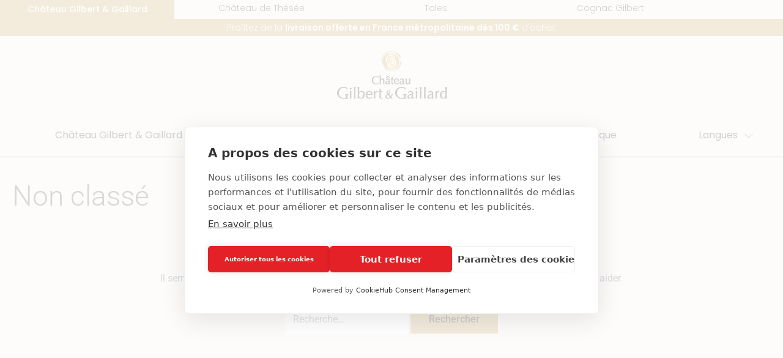

--- FILE ---
content_type: text/css
request_url: https://chateaugilbertgaillard.com/wp-content/uploads/sites/2/elementor/css/post-13554.css?ver=1716281009
body_size: 849
content:
.elementor-kit-13554{--e-global-color-primary:#6EC1E4;--e-global-color-secondary:#54595F;--e-global-color-text:#7A7A7A;--e-global-color-accent:#61CE70;--e-global-color-125e87c:#151515;--e-global-color-ff7cf3a:#C4A153;--e-global-color-24072aa:#EFEAE4;--e-global-color-3598b68:#FBFBFB;--e-global-color-2769154:#B6B6B6;--e-global-color-73b8741:#758900;--e-global-color-5636cee:#F7F3ED;--e-global-typography-primary-font-family:"Roboto";--e-global-typography-primary-font-weight:600;--e-global-typography-secondary-font-family:"Roboto Slab";--e-global-typography-secondary-font-weight:400;--e-global-typography-text-font-family:"Roboto";--e-global-typography-text-font-weight:400;--e-global-typography-accent-font-family:"Roboto";--e-global-typography-accent-font-weight:500;--e-global-typography-103e24e-font-family:"Poppins";--e-global-typography-103e24e-font-size:16px;--e-global-typography-103e24e-font-weight:300;--e-global-typography-103e24e-line-height:24px;--e-global-typography-ec00316-font-family:"Times New Roman";--e-global-typography-ec00316-font-size:64px;--e-global-typography-ec00316-font-weight:700;--e-global-typography-ec00316-line-height:64px;--e-global-typography-040f568-font-family:"Times New Roman";--e-global-typography-040f568-font-size:48px;--e-global-typography-040f568-font-weight:700;--e-global-typography-040f568-line-height:48px;--e-global-typography-fcd8cdb-font-family:"Times New Roman";--e-global-typography-fcd8cdb-font-size:40px;--e-global-typography-fcd8cdb-font-weight:700;--e-global-typography-fcd8cdb-line-height:40px;--e-global-typography-66495e4-font-family:"Times New Roman";--e-global-typography-66495e4-font-size:32px;--e-global-typography-66495e4-font-weight:700;--e-global-typography-66495e4-line-height:32px;--e-global-typography-54524e0-font-family:"Poppins";--e-global-typography-54524e0-font-size:20px;--e-global-typography-54524e0-font-weight:700;--e-global-typography-54524e0-text-transform:uppercase;--e-global-typography-54524e0-line-height:20px;--e-global-typography-e71dc61-font-family:"Poppins";--e-global-typography-e71dc61-font-size:16px;--e-global-typography-e71dc61-font-weight:700;--e-global-typography-e71dc61-text-transform:uppercase;--e-global-typography-e71dc61-line-height:32px;--e-global-typography-dde9064-font-family:"Poppins";--e-global-typography-dde9064-font-size:20px;--e-global-typography-dde9064-font-weight:300;--e-global-typography-dde9064-font-style:italic;--e-global-typography-dde9064-line-height:32px;--e-global-typography-b45ee82-font-family:"Poppins";--e-global-typography-b45ee82-font-size:16px;--e-global-typography-b45ee82-font-weight:400;--e-global-typography-b45ee82-line-height:24px;background-color:var( --e-global-color-5636cee );--e-page-transition-entrance-animation:e-page-transition-fade-out;--e-page-transition-animation-duration:500ms;--e-preloader-animation-duration:250ms;--e-preloader-delay:500ms;--e-preloader-width:20%;--e-preloader-opacity:0.9;}.elementor-kit-13554 a{color:#E6E6E6;}.elementor-section.elementor-section-boxed > .elementor-container{max-width:1140px;}.e-con{--container-max-width:1140px;}.elementor-widget:not(:last-child){margin-block-end:20px;}.elementor-element{--widgets-spacing:20px 20px;}{}h1.entry-title{display:var(--page-title-display);}.elementor-kit-13554 e-page-transition{background-color:var( --e-global-color-5636cee );}@media(max-width:1024px){.elementor-kit-13554{--e-global-typography-103e24e-font-size:16px;--e-global-typography-103e24e-line-height:24px;--e-global-typography-ec00316-font-size:48px;--e-global-typography-ec00316-line-height:55px;--e-global-typography-040f568-font-size:40px;--e-global-typography-040f568-line-height:40px;--e-global-typography-fcd8cdb-font-size:32px;--e-global-typography-fcd8cdb-line-height:32px;--e-global-typography-66495e4-font-size:24px;--e-global-typography-66495e4-line-height:24px;--e-global-typography-54524e0-font-size:20px;--e-global-typography-54524e0-line-height:20px;--e-global-typography-e71dc61-font-size:16px;--e-global-typography-e71dc61-line-height:24px;--e-global-typography-dde9064-font-size:20px;--e-global-typography-dde9064-line-height:32em;--e-global-typography-b45ee82-font-size:16px;--e-global-typography-b45ee82-line-height:24px;--e-preloader-width:40%;}.elementor-section.elementor-section-boxed > .elementor-container{max-width:1024px;}.e-con{--container-max-width:1024px;}}@media(max-width:767px){.elementor-kit-13554{--e-global-typography-103e24e-font-size:16px;--e-global-typography-103e24e-line-height:24px;--e-global-typography-ec00316-font-size:48px;--e-global-typography-ec00316-line-height:48px;--e-global-typography-040f568-font-size:32px;--e-global-typography-040f568-line-height:32px;--e-global-typography-fcd8cdb-font-size:24px;--e-global-typography-fcd8cdb-line-height:24px;--e-global-typography-66495e4-font-size:24px;--e-global-typography-66495e4-line-height:24px;--e-global-typography-54524e0-font-size:20px;--e-global-typography-54524e0-line-height:20px;--e-global-typography-e71dc61-font-size:16px;--e-global-typography-e71dc61-line-height:24px;--e-global-typography-dde9064-font-size:20px;--e-global-typography-dde9064-line-height:32px;--e-global-typography-b45ee82-font-size:16px;--e-global-typography-b45ee82-line-height:24px;--e-preloader-width:70%;}.elementor-section.elementor-section-boxed > .elementor-container{max-width:767px;}.e-con{--container-max-width:767px;}}

--- FILE ---
content_type: text/css
request_url: https://chateaugilbertgaillard.com/wp-content/uploads/sites/2/elementor/css/post-11352.css?ver=1745309910
body_size: 2091
content:
.elementor-11352 .elementor-element.elementor-element-c0880c2:not(.elementor-motion-effects-element-type-background), .elementor-11352 .elementor-element.elementor-element-c0880c2 > .elementor-motion-effects-container > .elementor-motion-effects-layer{background-color:var( --e-global-color-5636cee );}.elementor-11352 .elementor-element.elementor-element-c0880c2{transition:background 0.3s, border 0.3s, border-radius 0.3s, box-shadow 0.3s;padding:0px 0px 0px 0px;}.elementor-11352 .elementor-element.elementor-element-c0880c2 > .elementor-background-overlay{transition:background 0.3s, border-radius 0.3s, opacity 0.3s;}.elementor-11352 .elementor-element.elementor-element-8ad5a55 > .elementor-widget-wrap > .elementor-widget:not(.elementor-widget__width-auto):not(.elementor-widget__width-initial):not(:last-child):not(.elementor-absolute){margin-bottom:0px;}.elementor-11352 .elementor-element.elementor-element-8ad5a55 > .elementor-element-populated{transition:background 0.3s, border 0.3s, border-radius 0.3s, box-shadow 0.3s;margin:0px 0px 0px 0px;--e-column-margin-right:0px;--e-column-margin-left:0px;padding:0px 0px 0px 0px;}.elementor-11352 .elementor-element.elementor-element-8ad5a55 > .elementor-element-populated > .elementor-background-overlay{transition:background 0.3s, border-radius 0.3s, opacity 0.3s;}.elementor-11352 .elementor-element.elementor-element-fb48713{z-index:999;}.elementor-11352 .elementor-element.elementor-element-009a68d:not(.elementor-motion-effects-element-type-background) > .elementor-widget-wrap, .elementor-11352 .elementor-element.elementor-element-009a68d > .elementor-widget-wrap > .elementor-motion-effects-container > .elementor-motion-effects-layer{background-color:var( --e-global-color-ff7cf3a );}.elementor-11352 .elementor-element.elementor-element-009a68d > .elementor-element-populated{transition:background 0.3s, border 0.3s, border-radius 0.3s, box-shadow 0.3s;padding:0px 0px 0px 0px;}.elementor-11352 .elementor-element.elementor-element-009a68d > .elementor-element-populated > .elementor-background-overlay{transition:background 0.3s, border-radius 0.3s, opacity 0.3s;}.elementor-widget-button .elementor-button{background-color:var( --e-global-color-accent );font-family:var( --e-global-typography-accent-font-family ), Sans-serif;font-weight:var( --e-global-typography-accent-font-weight );}.elementor-11352 .elementor-element.elementor-element-157c782 .elementor-button{background-color:var( --e-global-color-ff7cf3a );font-family:"Poppins", Sans-serif;font-size:14px;font-weight:500;line-height:19px;fill:var( --e-global-color-3598b68 );color:var( --e-global-color-3598b68 );border-style:solid;border-width:2px 2px 2px 2px;border-color:var( --e-global-color-ff7cf3a );border-radius:0px 0px 0px 0px;padding:4px 32px 4px 32px;}.elementor-11352 .elementor-element.elementor-element-157c782{width:100%;max-width:100%;align-self:center;}.elementor-11352 .elementor-element.elementor-element-157c782 > .elementor-widget-container{margin:0px 0px 0px 0px;padding:0px 0px 0px 0px;}.elementor-11352 .elementor-element.elementor-element-825ef12 > .elementor-element-populated{padding:0px 0px 0px 0px;}.elementor-11352 .elementor-element.elementor-element-ed93957 .elementor-button{background-color:var( --e-global-color-5636cee );font-family:"Poppins", Sans-serif;font-size:14px;font-weight:300;line-height:18px;fill:var( --e-global-color-125e87c );color:var( --e-global-color-125e87c );border-style:none;border-radius:0px 0px 0px 0px;padding:4px 32px 8px 32px;}.elementor-11352 .elementor-element.elementor-element-ed93957{width:100%;max-width:100%;align-self:center;}.elementor-11352 .elementor-element.elementor-element-ed93957 .elementor-button:hover, .elementor-11352 .elementor-element.elementor-element-ed93957 .elementor-button:focus{color:var( --e-global-color-ff7cf3a );}.elementor-11352 .elementor-element.elementor-element-ed93957 .elementor-button:hover svg, .elementor-11352 .elementor-element.elementor-element-ed93957 .elementor-button:focus svg{fill:var( --e-global-color-ff7cf3a );}.elementor-11352 .elementor-element.elementor-element-72ae134 > .elementor-element-populated{padding:0px 0px 0px 0px;}.elementor-11352 .elementor-element.elementor-element-9c87c57 .elementor-button{background-color:var( --e-global-color-5636cee );font-family:"Poppins", Sans-serif;font-size:14px;font-weight:300;line-height:18px;fill:var( --e-global-color-125e87c );color:var( --e-global-color-125e87c );border-style:none;border-radius:0px 0px 0px 0px;padding:4px 32px 8px 32px;}.elementor-11352 .elementor-element.elementor-element-9c87c57{width:100%;max-width:100%;align-self:center;}.elementor-11352 .elementor-element.elementor-element-9c87c57 .elementor-button:hover, .elementor-11352 .elementor-element.elementor-element-9c87c57 .elementor-button:focus{color:var( --e-global-color-ff7cf3a );}.elementor-11352 .elementor-element.elementor-element-9c87c57 .elementor-button:hover svg, .elementor-11352 .elementor-element.elementor-element-9c87c57 .elementor-button:focus svg{fill:var( --e-global-color-ff7cf3a );}.elementor-11352 .elementor-element.elementor-element-d81ad75 > .elementor-element-populated{padding:0px 0px 0px 0px;}.elementor-11352 .elementor-element.elementor-element-6adc8c2 .elementor-button{background-color:var( --e-global-color-5636cee );font-family:"Poppins", Sans-serif;font-size:14px;font-weight:300;line-height:18px;fill:var( --e-global-color-125e87c );color:var( --e-global-color-125e87c );border-style:none;border-radius:0px 0px 0px 0px;padding:4px 32px 8px 32px;}.elementor-11352 .elementor-element.elementor-element-6adc8c2{width:100%;max-width:100%;align-self:center;}.elementor-11352 .elementor-element.elementor-element-6adc8c2 .elementor-button:hover, .elementor-11352 .elementor-element.elementor-element-6adc8c2 .elementor-button:focus{color:var( --e-global-color-ff7cf3a );}.elementor-11352 .elementor-element.elementor-element-6adc8c2 .elementor-button:hover svg, .elementor-11352 .elementor-element.elementor-element-6adc8c2 .elementor-button:focus svg{fill:var( --e-global-color-ff7cf3a );}.elementor-11352 .elementor-element.elementor-element-a2277f9 .elementor-button{background-color:var( --e-global-color-ff7cf3a );font-family:"Poppins", Sans-serif;font-size:14px;font-weight:300;line-height:18px;fill:var( --e-global-color-3598b68 );color:var( --e-global-color-3598b68 );border-style:none;border-radius:0px 0px 0px 0px;padding:0.4vw 0.4vw 0.4vw 0.4vw;}.elementor-11352 .elementor-element.elementor-element-a2277f9 .elementor-button:hover, .elementor-11352 .elementor-element.elementor-element-a2277f9 .elementor-button:focus{background-color:#C4A153;color:#F7F3ED;border-color:#C4A153;}.elementor-11352 .elementor-element.elementor-element-a2277f9{width:100%;max-width:100%;align-self:center;}.elementor-11352 .elementor-element.elementor-element-a2277f9 > .elementor-widget-container{padding:0px 0px 0px 0px;}.elementor-11352 .elementor-element.elementor-element-a2277f9 .elementor-button:hover svg, .elementor-11352 .elementor-element.elementor-element-a2277f9 .elementor-button:focus svg{fill:#F7F3ED;}.elementor-widget-heading .elementor-heading-title{font-family:var( --e-global-typography-primary-font-family ), Sans-serif;font-weight:var( --e-global-typography-primary-font-weight );color:var( --e-global-color-primary );}.elementor-widget-image .widget-image-caption{color:var( --e-global-color-text );font-family:var( --e-global-typography-text-font-family ), Sans-serif;font-weight:var( --e-global-typography-text-font-weight );}.elementor-11352 .elementor-element.elementor-element-383257c > .elementor-widget-container{padding:20px 0px 20px 0px;}.elementor-11352 .elementor-element.elementor-element-383257c img{width:14rem;}.elementor-11352 .elementor-element.elementor-element-dc30704{border-style:solid;}.elementor-11352 .elementor-element.elementor-element-123de3c{text-align:left;}.elementor-11352 .elementor-element.elementor-element-123de3c img{width:14rem;}.elementor-widget-nav-menu .elementor-nav-menu .elementor-item{font-family:var( --e-global-typography-primary-font-family ), Sans-serif;font-weight:var( --e-global-typography-primary-font-weight );}.elementor-widget-nav-menu .elementor-nav-menu--main .elementor-item{color:var( --e-global-color-text );fill:var( --e-global-color-text );}.elementor-widget-nav-menu .elementor-nav-menu--main .elementor-item:hover,
					.elementor-widget-nav-menu .elementor-nav-menu--main .elementor-item.elementor-item-active,
					.elementor-widget-nav-menu .elementor-nav-menu--main .elementor-item.highlighted,
					.elementor-widget-nav-menu .elementor-nav-menu--main .elementor-item:focus{color:var( --e-global-color-accent );fill:var( --e-global-color-accent );}.elementor-widget-nav-menu .elementor-nav-menu--main:not(.e--pointer-framed) .elementor-item:before,
					.elementor-widget-nav-menu .elementor-nav-menu--main:not(.e--pointer-framed) .elementor-item:after{background-color:var( --e-global-color-accent );}.elementor-widget-nav-menu .e--pointer-framed .elementor-item:before,
					.elementor-widget-nav-menu .e--pointer-framed .elementor-item:after{border-color:var( --e-global-color-accent );}.elementor-widget-nav-menu{--e-nav-menu-divider-color:var( --e-global-color-text );}.elementor-widget-nav-menu .elementor-nav-menu--dropdown .elementor-item, .elementor-widget-nav-menu .elementor-nav-menu--dropdown  .elementor-sub-item{font-family:var( --e-global-typography-accent-font-family ), Sans-serif;font-weight:var( --e-global-typography-accent-font-weight );}.elementor-11352 .elementor-element.elementor-element-b56e39a > .elementor-widget-container{margin:0px 0px 0px 0px;padding:0px 0px 4px 0px;border-style:none;border-radius:0px 0px 0px 0px;}body:not(.rtl) .elementor-11352 .elementor-element.elementor-element-b56e39a{left:0px;}body.rtl .elementor-11352 .elementor-element.elementor-element-b56e39a{right:0px;}.elementor-11352 .elementor-element.elementor-element-b56e39a{top:0px;}.elementor-11352 .elementor-element.elementor-element-b56e39a .elementor-menu-toggle{margin-left:auto;background-color:var( --e-global-color-5636cee );}.elementor-11352 .elementor-element.elementor-element-b56e39a .elementor-nav-menu .elementor-item{font-family:var( --e-global-typography-b45ee82-font-family ), Sans-serif;font-size:var( --e-global-typography-b45ee82-font-size );font-weight:var( --e-global-typography-b45ee82-font-weight );line-height:var( --e-global-typography-b45ee82-line-height );}.elementor-11352 .elementor-element.elementor-element-b56e39a .elementor-nav-menu--main .elementor-item{color:var( --e-global-color-125e87c );fill:var( --e-global-color-125e87c );padding-left:2.12rem;padding-right:2.12rem;}.elementor-11352 .elementor-element.elementor-element-b56e39a .elementor-nav-menu--main .elementor-item:hover,
					.elementor-11352 .elementor-element.elementor-element-b56e39a .elementor-nav-menu--main .elementor-item.elementor-item-active,
					.elementor-11352 .elementor-element.elementor-element-b56e39a .elementor-nav-menu--main .elementor-item.highlighted,
					.elementor-11352 .elementor-element.elementor-element-b56e39a .elementor-nav-menu--main .elementor-item:focus{color:#C4A153;fill:#C4A153;}.elementor-11352 .elementor-element.elementor-element-b56e39a .elementor-nav-menu--main .elementor-item.elementor-item-active{color:var( --e-global-color-125e87c );}.elementor-11352 .elementor-element.elementor-element-b56e39a .elementor-nav-menu--dropdown a, .elementor-11352 .elementor-element.elementor-element-b56e39a .elementor-menu-toggle{color:var( --e-global-color-125e87c );fill:var( --e-global-color-125e87c );}.elementor-11352 .elementor-element.elementor-element-b56e39a .elementor-nav-menu--dropdown{background-color:var( --e-global-color-5636cee );border-style:none;}.elementor-11352 .elementor-element.elementor-element-b56e39a .elementor-nav-menu--dropdown a:hover,
					.elementor-11352 .elementor-element.elementor-element-b56e39a .elementor-nav-menu--dropdown a.elementor-item-active,
					.elementor-11352 .elementor-element.elementor-element-b56e39a .elementor-nav-menu--dropdown a.highlighted,
					.elementor-11352 .elementor-element.elementor-element-b56e39a .elementor-menu-toggle:hover{color:#C4A153;}.elementor-11352 .elementor-element.elementor-element-b56e39a .elementor-nav-menu--dropdown a:hover,
					.elementor-11352 .elementor-element.elementor-element-b56e39a .elementor-nav-menu--dropdown a.elementor-item-active,
					.elementor-11352 .elementor-element.elementor-element-b56e39a .elementor-nav-menu--dropdown a.highlighted{background-color:#F7F3ED;}.elementor-11352 .elementor-element.elementor-element-b56e39a .elementor-nav-menu--dropdown a.elementor-item-active{color:var( --e-global-color-125e87c );background-color:#F7F3ED;}.elementor-11352 .elementor-element.elementor-element-b56e39a .elementor-nav-menu--dropdown .elementor-item, .elementor-11352 .elementor-element.elementor-element-b56e39a .elementor-nav-menu--dropdown  .elementor-sub-item{font-family:var( --e-global-typography-b45ee82-font-family ), Sans-serif;font-size:var( --e-global-typography-b45ee82-font-size );font-weight:var( --e-global-typography-b45ee82-font-weight );}.elementor-11352 .elementor-element.elementor-element-b56e39a .elementor-nav-menu--dropdown li:not(:last-child){border-style:none;}.elementor-11352 .elementor-element.elementor-element-b56e39a div.elementor-menu-toggle{color:var( --e-global-color-125e87c );}.elementor-11352 .elementor-element.elementor-element-b56e39a div.elementor-menu-toggle svg{fill:var( --e-global-color-125e87c );}.elementor-11352 .elementor-element.elementor-element-b56e39a div.elementor-menu-toggle:hover{color:var( --e-global-color-125e87c );}.elementor-11352 .elementor-element.elementor-element-b56e39a div.elementor-menu-toggle:hover svg{fill:var( --e-global-color-125e87c );}.elementor-11352 .elementor-element.elementor-element-b56e39a .elementor-menu-toggle:hover{background-color:var( --e-global-color-5636cee );}.elementor-11352 .elementor-element.elementor-element-425243a{border-style:solid;border-width:0px 0px 0.5px 0px;}.elementor-11352 .elementor-element.elementor-element-63bd6af{width:var( --container-widget-width, 107.611% );max-width:107.611%;--container-widget-width:107.611%;--container-widget-flex-grow:0;}.elementor-11352 .elementor-element.elementor-element-63bd6af > .elementor-widget-container{margin:0px 0px 0px 0px;padding:0px 0px 0px 0px;border-style:none;border-radius:0px 0px 0px 0px;}.elementor-11352 .elementor-element.elementor-element-63bd6af .elementor-menu-toggle{margin:0 auto;background-color:var( --e-global-color-5636cee );}.elementor-11352 .elementor-element.elementor-element-63bd6af .elementor-nav-menu .elementor-item{font-family:var( --e-global-typography-b45ee82-font-family ), Sans-serif;font-size:var( --e-global-typography-b45ee82-font-size );font-weight:var( --e-global-typography-b45ee82-font-weight );line-height:var( --e-global-typography-b45ee82-line-height );}.elementor-11352 .elementor-element.elementor-element-63bd6af .elementor-nav-menu--main .elementor-item{color:var( --e-global-color-125e87c );fill:var( --e-global-color-125e87c );padding-left:2.12rem;padding-right:2.12rem;}.elementor-11352 .elementor-element.elementor-element-63bd6af .elementor-nav-menu--main .elementor-item:hover,
					.elementor-11352 .elementor-element.elementor-element-63bd6af .elementor-nav-menu--main .elementor-item.elementor-item-active,
					.elementor-11352 .elementor-element.elementor-element-63bd6af .elementor-nav-menu--main .elementor-item.highlighted,
					.elementor-11352 .elementor-element.elementor-element-63bd6af .elementor-nav-menu--main .elementor-item:focus{color:#C4A153;fill:#C4A153;}.elementor-11352 .elementor-element.elementor-element-63bd6af .elementor-nav-menu--main .elementor-item.elementor-item-active{color:var( --e-global-color-125e87c );}.elementor-11352 .elementor-element.elementor-element-63bd6af .elementor-nav-menu--dropdown a, .elementor-11352 .elementor-element.elementor-element-63bd6af .elementor-menu-toggle{color:var( --e-global-color-125e87c );fill:var( --e-global-color-125e87c );}.elementor-11352 .elementor-element.elementor-element-63bd6af .elementor-nav-menu--dropdown{background-color:var( --e-global-color-5636cee );}.elementor-11352 .elementor-element.elementor-element-63bd6af .elementor-nav-menu--dropdown a:hover,
					.elementor-11352 .elementor-element.elementor-element-63bd6af .elementor-nav-menu--dropdown a.elementor-item-active,
					.elementor-11352 .elementor-element.elementor-element-63bd6af .elementor-nav-menu--dropdown a.highlighted,
					.elementor-11352 .elementor-element.elementor-element-63bd6af .elementor-menu-toggle:hover{color:#C4A153;}.elementor-11352 .elementor-element.elementor-element-63bd6af .elementor-nav-menu--dropdown a:hover,
					.elementor-11352 .elementor-element.elementor-element-63bd6af .elementor-nav-menu--dropdown a.elementor-item-active,
					.elementor-11352 .elementor-element.elementor-element-63bd6af .elementor-nav-menu--dropdown a.highlighted{background-color:#F7F3ED;}.elementor-11352 .elementor-element.elementor-element-63bd6af .elementor-nav-menu--dropdown a.elementor-item-active{color:#C4A153;background-color:#F7F3ED;}.elementor-11352 .elementor-element.elementor-element-63bd6af .elementor-nav-menu--dropdown .elementor-item, .elementor-11352 .elementor-element.elementor-element-63bd6af .elementor-nav-menu--dropdown  .elementor-sub-item{font-family:var( --e-global-typography-103e24e-font-family ), Sans-serif;font-size:var( --e-global-typography-103e24e-font-size );font-weight:var( --e-global-typography-103e24e-font-weight );}.elementor-11352 .elementor-element.elementor-element-63bd6af div.elementor-menu-toggle{color:var( --e-global-color-125e87c );}.elementor-11352 .elementor-element.elementor-element-63bd6af div.elementor-menu-toggle svg{fill:var( --e-global-color-125e87c );}.elementor-11352 .elementor-element.elementor-element-63bd6af div.elementor-menu-toggle:hover{color:var( --e-global-color-125e87c );}.elementor-11352 .elementor-element.elementor-element-63bd6af div.elementor-menu-toggle:hover svg{fill:var( --e-global-color-125e87c );}.elementor-11352 .elementor-element.elementor-element-63bd6af .elementor-menu-toggle:hover{background-color:var( --e-global-color-5636cee );}.elementor-11352 .elementor-element.elementor-element-19186e7 > .elementor-widget-container{margin:0px 0px 0px 0px;padding:0px 0px 0px 0px;border-style:none;border-radius:0px 0px 0px 0px;}.elementor-11352 .elementor-element.elementor-element-19186e7 .elementor-nav-menu .elementor-item{font-family:var( --e-global-typography-b45ee82-font-family ), Sans-serif;font-size:var( --e-global-typography-b45ee82-font-size );font-weight:var( --e-global-typography-b45ee82-font-weight );line-height:var( --e-global-typography-b45ee82-line-height );}.elementor-11352 .elementor-element.elementor-element-19186e7 .elementor-nav-menu--main .elementor-item{color:var( --e-global-color-125e87c );fill:var( --e-global-color-125e87c );padding-left:2.12rem;padding-right:2.12rem;}.elementor-11352 .elementor-element.elementor-element-19186e7 .elementor-nav-menu--main .elementor-item:hover,
					.elementor-11352 .elementor-element.elementor-element-19186e7 .elementor-nav-menu--main .elementor-item.elementor-item-active,
					.elementor-11352 .elementor-element.elementor-element-19186e7 .elementor-nav-menu--main .elementor-item.highlighted,
					.elementor-11352 .elementor-element.elementor-element-19186e7 .elementor-nav-menu--main .elementor-item:focus{color:#C4A153;fill:#C4A153;}.elementor-11352 .elementor-element.elementor-element-19186e7 .elementor-nav-menu--main .elementor-item.elementor-item-active{color:var( --e-global-color-125e87c );}.elementor-11352 .elementor-element.elementor-element-19186e7 .elementor-nav-menu--dropdown a, .elementor-11352 .elementor-element.elementor-element-19186e7 .elementor-menu-toggle{color:var( --e-global-color-125e87c );fill:var( --e-global-color-125e87c );}.elementor-11352 .elementor-element.elementor-element-19186e7 .elementor-nav-menu--dropdown{background-color:var( --e-global-color-5636cee );}.elementor-11352 .elementor-element.elementor-element-19186e7 .elementor-nav-menu--dropdown a:hover,
					.elementor-11352 .elementor-element.elementor-element-19186e7 .elementor-nav-menu--dropdown a.elementor-item-active,
					.elementor-11352 .elementor-element.elementor-element-19186e7 .elementor-nav-menu--dropdown a.highlighted,
					.elementor-11352 .elementor-element.elementor-element-19186e7 .elementor-menu-toggle:hover{color:#C4A153;}.elementor-11352 .elementor-element.elementor-element-19186e7 .elementor-nav-menu--dropdown a:hover,
					.elementor-11352 .elementor-element.elementor-element-19186e7 .elementor-nav-menu--dropdown a.elementor-item-active,
					.elementor-11352 .elementor-element.elementor-element-19186e7 .elementor-nav-menu--dropdown a.highlighted{background-color:#F7F3ED;}.elementor-11352 .elementor-element.elementor-element-19186e7 .elementor-nav-menu--dropdown a.elementor-item-active{color:#C4A153;background-color:#F7F3ED;}.elementor-11352 .elementor-element.elementor-element-19186e7 .elementor-nav-menu--dropdown .elementor-item, .elementor-11352 .elementor-element.elementor-element-19186e7 .elementor-nav-menu--dropdown  .elementor-sub-item{font-family:var( --e-global-typography-103e24e-font-family ), Sans-serif;font-size:var( --e-global-typography-103e24e-font-size );font-weight:var( --e-global-typography-103e24e-font-weight );}.elementor-11352 .elementor-element.elementor-element-19186e7 .elementor-nav-menu--dropdown a{padding-left:1.65rem;padding-right:1.65rem;}body.elementor-page-11352{padding:0px 0px 0px 0px;}@media(min-width:768px){.elementor-11352 .elementor-element.elementor-element-69efefb{width:96.316%;}.elementor-11352 .elementor-element.elementor-element-7d7915d{width:3.64%;}}@media(max-width:1024px){.elementor-11352 .elementor-element.elementor-element-b56e39a > .elementor-widget-container{margin:8px 0px 0px 0px;}body:not(.rtl) .elementor-11352 .elementor-element.elementor-element-b56e39a{left:-25px;}body.rtl .elementor-11352 .elementor-element.elementor-element-b56e39a{right:-25px;}.elementor-11352 .elementor-element.elementor-element-b56e39a{top:3px;}.elementor-11352 .elementor-element.elementor-element-b56e39a .elementor-nav-menu .elementor-item{font-size:var( --e-global-typography-b45ee82-font-size );line-height:var( --e-global-typography-b45ee82-line-height );}.elementor-11352 .elementor-element.elementor-element-b56e39a .elementor-nav-menu--dropdown .elementor-item, .elementor-11352 .elementor-element.elementor-element-b56e39a .elementor-nav-menu--dropdown  .elementor-sub-item{font-size:var( --e-global-typography-b45ee82-font-size );}.elementor-11352 .elementor-element.elementor-element-63bd6af .elementor-nav-menu .elementor-item{font-size:var( --e-global-typography-b45ee82-font-size );line-height:var( --e-global-typography-b45ee82-line-height );}.elementor-11352 .elementor-element.elementor-element-63bd6af .elementor-nav-menu--dropdown .elementor-item, .elementor-11352 .elementor-element.elementor-element-63bd6af .elementor-nav-menu--dropdown  .elementor-sub-item{font-size:var( --e-global-typography-103e24e-font-size );}.elementor-11352 .elementor-element.elementor-element-19186e7 .elementor-nav-menu .elementor-item{font-size:var( --e-global-typography-b45ee82-font-size );line-height:var( --e-global-typography-b45ee82-line-height );}.elementor-11352 .elementor-element.elementor-element-19186e7 .elementor-nav-menu--dropdown .elementor-item, .elementor-11352 .elementor-element.elementor-element-19186e7 .elementor-nav-menu--dropdown  .elementor-sub-item{font-size:var( --e-global-typography-103e24e-font-size );}}@media(max-width:767px){.elementor-11352 .elementor-element.elementor-element-dc30704{border-width:0px 0px 0.5px 0px;}.elementor-11352 .elementor-element.elementor-element-123de3c > .elementor-widget-container{padding:0px 0px 0px 0px;}.elementor-11352 .elementor-element.elementor-element-3d541e0 > .elementor-element-populated{padding:0px 0px 0px 0px;}.elementor-11352 .elementor-element.elementor-element-b56e39a > .elementor-widget-container{padding:0px 0px 0px 0px;}body:not(.rtl) .elementor-11352 .elementor-element.elementor-element-b56e39a{left:-1px;}body.rtl .elementor-11352 .elementor-element.elementor-element-b56e39a{right:-1px;}.elementor-11352 .elementor-element.elementor-element-b56e39a{top:-55px;}.elementor-11352 .elementor-element.elementor-element-b56e39a .elementor-nav-menu .elementor-item{font-size:var( --e-global-typography-b45ee82-font-size );line-height:var( --e-global-typography-b45ee82-line-height );}.elementor-11352 .elementor-element.elementor-element-b56e39a .elementor-nav-menu--dropdown .elementor-item, .elementor-11352 .elementor-element.elementor-element-b56e39a .elementor-nav-menu--dropdown  .elementor-sub-item{font-size:var( --e-global-typography-b45ee82-font-size );}.elementor-11352 .elementor-element.elementor-element-63bd6af .elementor-nav-menu .elementor-item{font-size:var( --e-global-typography-b45ee82-font-size );line-height:var( --e-global-typography-b45ee82-line-height );}.elementor-11352 .elementor-element.elementor-element-63bd6af .elementor-nav-menu--dropdown .elementor-item, .elementor-11352 .elementor-element.elementor-element-63bd6af .elementor-nav-menu--dropdown  .elementor-sub-item{font-size:var( --e-global-typography-103e24e-font-size );}.elementor-11352 .elementor-element.elementor-element-19186e7 .elementor-nav-menu .elementor-item{font-size:var( --e-global-typography-b45ee82-font-size );line-height:var( --e-global-typography-b45ee82-line-height );}.elementor-11352 .elementor-element.elementor-element-19186e7 .elementor-nav-menu--dropdown .elementor-item, .elementor-11352 .elementor-element.elementor-element-19186e7 .elementor-nav-menu--dropdown  .elementor-sub-item{font-size:var( --e-global-typography-103e24e-font-size );}}/* Start custom CSS for button, class: .elementor-element-a2277f9 */.bandeau-button a{
    width: 100vw!important;
}

.bolder {
    font-weight: 600;
}/* End custom CSS */
/* Start custom CSS for heading, class: .elementor-element-a8dd337 */.titre {
  position: absolute;
  width: 1px;
  height: 1px;
  padding: 0;
  overflow: hidden;
  clip: rect(0, 0, 0, 0);
  white-space: nowrap;
  border: 0;
}/* End custom CSS */

--- FILE ---
content_type: text/css
request_url: https://chateaugilbertgaillard.com/wp-content/uploads/sites/2/elementor/css/post-8957.css?ver=1731923935
body_size: 3396
content:
.elementor-8957 .elementor-element.elementor-element-4223add{transition:background 0.3s, border 0.3s, border-radius 0.3s, box-shadow 0.3s;margin-top:120px;margin-bottom:0px;}.elementor-8957 .elementor-element.elementor-element-4223add > .elementor-background-overlay{transition:background 0.3s, border-radius 0.3s, opacity 0.3s;}.elementor-8957 .elementor-element.elementor-element-2be99bf > .elementor-element-populated{padding:0px 0px 0px 0px;}.elementor-8957 .elementor-element.elementor-element-5285866 > .elementor-container{max-width:1500px;}.elementor-8957 .elementor-element.elementor-element-5285866{margin-top:0px;margin-bottom:0px;}.elementor-8957 .elementor-element.elementor-element-1bbca97:not(.elementor-motion-effects-element-type-background) > .elementor-widget-wrap, .elementor-8957 .elementor-element.elementor-element-1bbca97 > .elementor-widget-wrap > .elementor-motion-effects-container > .elementor-motion-effects-layer{background-color:var( --e-global-color-ff7cf3a );}.elementor-bc-flex-widget .elementor-8957 .elementor-element.elementor-element-1bbca97.elementor-column .elementor-widget-wrap{align-items:flex-end;}.elementor-8957 .elementor-element.elementor-element-1bbca97.elementor-column.elementor-element[data-element_type="column"] > .elementor-widget-wrap.elementor-element-populated{align-content:flex-end;align-items:flex-end;}.elementor-8957 .elementor-element.elementor-element-1bbca97 > .elementor-widget-wrap > .elementor-widget:not(.elementor-widget__width-auto):not(.elementor-widget__width-initial):not(:last-child):not(.elementor-absolute){margin-bottom:0px;}.elementor-8957 .elementor-element.elementor-element-1bbca97 > .elementor-element-populated{transition:background 0.3s, border 0.3s, border-radius 0.3s, box-shadow 0.3s;padding:16px 16px 16px 16px;}.elementor-8957 .elementor-element.elementor-element-1bbca97 > .elementor-element-populated > .elementor-background-overlay{transition:background 0.3s, border-radius 0.3s, opacity 0.3s;}.elementor-widget-icon.elementor-view-stacked .elementor-icon{background-color:var( --e-global-color-primary );}.elementor-widget-icon.elementor-view-framed .elementor-icon, .elementor-widget-icon.elementor-view-default .elementor-icon{color:var( --e-global-color-primary );border-color:var( --e-global-color-primary );}.elementor-widget-icon.elementor-view-framed .elementor-icon, .elementor-widget-icon.elementor-view-default .elementor-icon svg{fill:var( --e-global-color-primary );}.elementor-8957 .elementor-element.elementor-element-738573b .elementor-icon-wrapper{text-align:center;}.elementor-8957 .elementor-element.elementor-element-738573b.elementor-view-stacked .elementor-icon{background-color:var( --e-global-color-3598b68 );}.elementor-8957 .elementor-element.elementor-element-738573b.elementor-view-framed .elementor-icon, .elementor-8957 .elementor-element.elementor-element-738573b.elementor-view-default .elementor-icon{color:var( --e-global-color-3598b68 );border-color:var( --e-global-color-3598b68 );}.elementor-8957 .elementor-element.elementor-element-738573b.elementor-view-framed .elementor-icon, .elementor-8957 .elementor-element.elementor-element-738573b.elementor-view-default .elementor-icon svg{fill:var( --e-global-color-3598b68 );}.elementor-8957 .elementor-element.elementor-element-738573b .elementor-icon{font-size:40px;}.elementor-8957 .elementor-element.elementor-element-738573b .elementor-icon svg{height:40px;}.elementor-widget-heading .elementor-heading-title{color:var( --e-global-color-primary );font-family:var( --e-global-typography-primary-font-family ), Sans-serif;font-weight:var( --e-global-typography-primary-font-weight );}.elementor-8957 .elementor-element.elementor-element-0f5302a > .elementor-widget-container{margin:0px 10px 0px 10px;}.elementor-8957 .elementor-element.elementor-element-0f5302a{text-align:center;}.elementor-8957 .elementor-element.elementor-element-0f5302a .elementor-heading-title{color:var( --e-global-color-3598b68 );font-family:var( --e-global-typography-b45ee82-font-family ), Sans-serif;font-size:var( --e-global-typography-b45ee82-font-size );font-weight:var( --e-global-typography-b45ee82-font-weight );line-height:var( --e-global-typography-b45ee82-line-height );}.elementor-8957 .elementor-element.elementor-element-e35d4c0:not(.elementor-motion-effects-element-type-background) > .elementor-widget-wrap, .elementor-8957 .elementor-element.elementor-element-e35d4c0 > .elementor-widget-wrap > .elementor-motion-effects-container > .elementor-motion-effects-layer{background-color:var( --e-global-color-ff7cf3a );}.elementor-bc-flex-widget .elementor-8957 .elementor-element.elementor-element-e35d4c0.elementor-column .elementor-widget-wrap{align-items:flex-end;}.elementor-8957 .elementor-element.elementor-element-e35d4c0.elementor-column.elementor-element[data-element_type="column"] > .elementor-widget-wrap.elementor-element-populated{align-content:flex-end;align-items:flex-end;}.elementor-8957 .elementor-element.elementor-element-e35d4c0 > .elementor-widget-wrap > .elementor-widget:not(.elementor-widget__width-auto):not(.elementor-widget__width-initial):not(:last-child):not(.elementor-absolute){margin-bottom:0px;}.elementor-8957 .elementor-element.elementor-element-e35d4c0 > .elementor-element-populated{transition:background 0.3s, border 0.3s, border-radius 0.3s, box-shadow 0.3s;padding:16px 16px 16px 16px;}.elementor-8957 .elementor-element.elementor-element-e35d4c0 > .elementor-element-populated > .elementor-background-overlay{transition:background 0.3s, border-radius 0.3s, opacity 0.3s;}.elementor-8957 .elementor-element.elementor-element-73cd4aa .elementor-icon-wrapper{text-align:center;}.elementor-8957 .elementor-element.elementor-element-73cd4aa.elementor-view-stacked .elementor-icon{background-color:var( --e-global-color-3598b68 );}.elementor-8957 .elementor-element.elementor-element-73cd4aa.elementor-view-framed .elementor-icon, .elementor-8957 .elementor-element.elementor-element-73cd4aa.elementor-view-default .elementor-icon{color:var( --e-global-color-3598b68 );border-color:var( --e-global-color-3598b68 );}.elementor-8957 .elementor-element.elementor-element-73cd4aa.elementor-view-framed .elementor-icon, .elementor-8957 .elementor-element.elementor-element-73cd4aa.elementor-view-default .elementor-icon svg{fill:var( --e-global-color-3598b68 );}.elementor-8957 .elementor-element.elementor-element-73cd4aa .elementor-icon{font-size:44px;}.elementor-8957 .elementor-element.elementor-element-73cd4aa .elementor-icon svg{height:44px;}.elementor-8957 .elementor-element.elementor-element-1cf3551 > .elementor-widget-container{margin:0px 20px 0px 20px;}.elementor-8957 .elementor-element.elementor-element-1cf3551{text-align:center;}.elementor-8957 .elementor-element.elementor-element-1cf3551 .elementor-heading-title{color:var( --e-global-color-3598b68 );font-family:var( --e-global-typography-b45ee82-font-family ), Sans-serif;font-size:var( --e-global-typography-b45ee82-font-size );font-weight:var( --e-global-typography-b45ee82-font-weight );line-height:var( --e-global-typography-b45ee82-line-height );}.elementor-8957 .elementor-element.elementor-element-d2685cf:not(.elementor-motion-effects-element-type-background) > .elementor-widget-wrap, .elementor-8957 .elementor-element.elementor-element-d2685cf > .elementor-widget-wrap > .elementor-motion-effects-container > .elementor-motion-effects-layer{background-color:var( --e-global-color-ff7cf3a );}.elementor-bc-flex-widget .elementor-8957 .elementor-element.elementor-element-d2685cf.elementor-column .elementor-widget-wrap{align-items:flex-end;}.elementor-8957 .elementor-element.elementor-element-d2685cf.elementor-column.elementor-element[data-element_type="column"] > .elementor-widget-wrap.elementor-element-populated{align-content:flex-end;align-items:flex-end;}.elementor-8957 .elementor-element.elementor-element-d2685cf > .elementor-widget-wrap > .elementor-widget:not(.elementor-widget__width-auto):not(.elementor-widget__width-initial):not(:last-child):not(.elementor-absolute){margin-bottom:0px;}.elementor-8957 .elementor-element.elementor-element-d2685cf > .elementor-element-populated{transition:background 0.3s, border 0.3s, border-radius 0.3s, box-shadow 0.3s;padding:16px 16px 16px 16px;}.elementor-8957 .elementor-element.elementor-element-d2685cf > .elementor-element-populated > .elementor-background-overlay{transition:background 0.3s, border-radius 0.3s, opacity 0.3s;}.elementor-8957 .elementor-element.elementor-element-431d20a .elementor-icon-wrapper{text-align:center;}.elementor-8957 .elementor-element.elementor-element-431d20a.elementor-view-stacked .elementor-icon{background-color:var( --e-global-color-3598b68 );}.elementor-8957 .elementor-element.elementor-element-431d20a.elementor-view-framed .elementor-icon, .elementor-8957 .elementor-element.elementor-element-431d20a.elementor-view-default .elementor-icon{color:var( --e-global-color-3598b68 );border-color:var( --e-global-color-3598b68 );}.elementor-8957 .elementor-element.elementor-element-431d20a.elementor-view-framed .elementor-icon, .elementor-8957 .elementor-element.elementor-element-431d20a.elementor-view-default .elementor-icon svg{fill:var( --e-global-color-3598b68 );}.elementor-8957 .elementor-element.elementor-element-431d20a .elementor-icon{font-size:40px;}.elementor-8957 .elementor-element.elementor-element-431d20a .elementor-icon svg{height:40px;}.elementor-8957 .elementor-element.elementor-element-d90c0e9 > .elementor-widget-container{margin:0px 20px 0px 20px;}.elementor-8957 .elementor-element.elementor-element-d90c0e9{text-align:center;}.elementor-8957 .elementor-element.elementor-element-d90c0e9 .elementor-heading-title{color:var( --e-global-color-3598b68 );font-family:var( --e-global-typography-b45ee82-font-family ), Sans-serif;font-size:var( --e-global-typography-b45ee82-font-size );font-weight:var( --e-global-typography-b45ee82-font-weight );line-height:var( --e-global-typography-b45ee82-line-height );}.elementor-8957 .elementor-element.elementor-element-3bb6058:not(.elementor-motion-effects-element-type-background) > .elementor-widget-wrap, .elementor-8957 .elementor-element.elementor-element-3bb6058 > .elementor-widget-wrap > .elementor-motion-effects-container > .elementor-motion-effects-layer{background-color:var( --e-global-color-ff7cf3a );}.elementor-bc-flex-widget .elementor-8957 .elementor-element.elementor-element-3bb6058.elementor-column .elementor-widget-wrap{align-items:flex-end;}.elementor-8957 .elementor-element.elementor-element-3bb6058.elementor-column.elementor-element[data-element_type="column"] > .elementor-widget-wrap.elementor-element-populated{align-content:flex-end;align-items:flex-end;}.elementor-8957 .elementor-element.elementor-element-3bb6058 > .elementor-widget-wrap > .elementor-widget:not(.elementor-widget__width-auto):not(.elementor-widget__width-initial):not(:last-child):not(.elementor-absolute){margin-bottom:0px;}.elementor-8957 .elementor-element.elementor-element-3bb6058 > .elementor-element-populated{transition:background 0.3s, border 0.3s, border-radius 0.3s, box-shadow 0.3s;padding:16px 16px 16px 16px;}.elementor-8957 .elementor-element.elementor-element-3bb6058 > .elementor-element-populated > .elementor-background-overlay{transition:background 0.3s, border-radius 0.3s, opacity 0.3s;}.elementor-8957 .elementor-element.elementor-element-6fe6d43 .elementor-icon-wrapper{text-align:center;}.elementor-8957 .elementor-element.elementor-element-6fe6d43.elementor-view-stacked .elementor-icon{background-color:var( --e-global-color-3598b68 );}.elementor-8957 .elementor-element.elementor-element-6fe6d43.elementor-view-framed .elementor-icon, .elementor-8957 .elementor-element.elementor-element-6fe6d43.elementor-view-default .elementor-icon{color:var( --e-global-color-3598b68 );border-color:var( --e-global-color-3598b68 );}.elementor-8957 .elementor-element.elementor-element-6fe6d43.elementor-view-framed .elementor-icon, .elementor-8957 .elementor-element.elementor-element-6fe6d43.elementor-view-default .elementor-icon svg{fill:var( --e-global-color-3598b68 );}.elementor-8957 .elementor-element.elementor-element-6fe6d43 .elementor-icon{font-size:48px;}.elementor-8957 .elementor-element.elementor-element-6fe6d43 .elementor-icon svg{height:48px;}.elementor-8957 .elementor-element.elementor-element-79e4665 > .elementor-widget-container{margin:0px 20px 0px 20px;}.elementor-8957 .elementor-element.elementor-element-79e4665{text-align:center;}.elementor-8957 .elementor-element.elementor-element-79e4665 .elementor-heading-title{color:var( --e-global-color-3598b68 );font-family:var( --e-global-typography-b45ee82-font-family ), Sans-serif;font-size:var( --e-global-typography-b45ee82-font-size );font-weight:var( --e-global-typography-b45ee82-font-weight );line-height:var( --e-global-typography-b45ee82-line-height );}.elementor-8957 .elementor-element.elementor-element-69c7c2f:not(.elementor-motion-effects-element-type-background) > .elementor-widget-wrap, .elementor-8957 .elementor-element.elementor-element-69c7c2f > .elementor-widget-wrap > .elementor-motion-effects-container > .elementor-motion-effects-layer{background-color:var( --e-global-color-ff7cf3a );}.elementor-bc-flex-widget .elementor-8957 .elementor-element.elementor-element-69c7c2f.elementor-column .elementor-widget-wrap{align-items:flex-end;}.elementor-8957 .elementor-element.elementor-element-69c7c2f.elementor-column.elementor-element[data-element_type="column"] > .elementor-widget-wrap.elementor-element-populated{align-content:flex-end;align-items:flex-end;}.elementor-8957 .elementor-element.elementor-element-69c7c2f > .elementor-widget-wrap > .elementor-widget:not(.elementor-widget__width-auto):not(.elementor-widget__width-initial):not(:last-child):not(.elementor-absolute){margin-bottom:0px;}.elementor-8957 .elementor-element.elementor-element-69c7c2f > .elementor-element-populated{transition:background 0.3s, border 0.3s, border-radius 0.3s, box-shadow 0.3s;padding:16px 16px 16px 16px;}.elementor-8957 .elementor-element.elementor-element-69c7c2f > .elementor-element-populated > .elementor-background-overlay{transition:background 0.3s, border-radius 0.3s, opacity 0.3s;}.elementor-8957 .elementor-element.elementor-element-be7e0fa .elementor-icon-wrapper{text-align:center;}.elementor-8957 .elementor-element.elementor-element-be7e0fa.elementor-view-stacked .elementor-icon{background-color:var( --e-global-color-3598b68 );}.elementor-8957 .elementor-element.elementor-element-be7e0fa.elementor-view-framed .elementor-icon, .elementor-8957 .elementor-element.elementor-element-be7e0fa.elementor-view-default .elementor-icon{color:var( --e-global-color-3598b68 );border-color:var( --e-global-color-3598b68 );}.elementor-8957 .elementor-element.elementor-element-be7e0fa.elementor-view-framed .elementor-icon, .elementor-8957 .elementor-element.elementor-element-be7e0fa.elementor-view-default .elementor-icon svg{fill:var( --e-global-color-3598b68 );}.elementor-8957 .elementor-element.elementor-element-be7e0fa .elementor-icon{font-size:52px;}.elementor-8957 .elementor-element.elementor-element-be7e0fa .elementor-icon svg{height:52px;}.elementor-8957 .elementor-element.elementor-element-2f31e9f > .elementor-widget-container{margin:0px 20px 0px 20px;}.elementor-8957 .elementor-element.elementor-element-2f31e9f{text-align:center;}.elementor-8957 .elementor-element.elementor-element-2f31e9f .elementor-heading-title{color:var( --e-global-color-3598b68 );font-family:var( --e-global-typography-b45ee82-font-family ), Sans-serif;font-size:var( --e-global-typography-b45ee82-font-size );font-weight:var( --e-global-typography-b45ee82-font-weight );line-height:var( --e-global-typography-b45ee82-line-height );}.elementor-8957 .elementor-element.elementor-element-5d62ba6{--spacer-size:64px;}.elementor-8957 .elementor-element.elementor-element-19b3b38{transition:background 0.3s, border 0.3s, border-radius 0.3s, box-shadow 0.3s;padding:0px 0px 0px 120px;}.elementor-8957 .elementor-element.elementor-element-19b3b38 > .elementor-background-overlay{transition:background 0.3s, border-radius 0.3s, opacity 0.3s;}.elementor-8957 .elementor-element.elementor-element-be35bac > .elementor-element-populated{padding:0px 0px 0px 0px;}.elementor-8957 .elementor-element.elementor-element-3325101 > .elementor-widget-container{margin:0px 0px 0px 0px;}.elementor-8957 .elementor-element.elementor-element-3325101 .elementor-heading-title{color:var( --e-global-color-125e87c );font-family:var( --e-global-typography-e71dc61-font-family ), Sans-serif;font-size:var( --e-global-typography-e71dc61-font-size );font-weight:var( --e-global-typography-e71dc61-font-weight );text-transform:var( --e-global-typography-e71dc61-text-transform );line-height:var( --e-global-typography-e71dc61-line-height );}.elementor-8957 .elementor-element.elementor-element-6f5a02d .elementor-repeater-item-b7810b1.elementor-social-icon{background-color:#C4A15300;}.elementor-8957 .elementor-element.elementor-element-6f5a02d .elementor-repeater-item-b7810b1.elementor-social-icon i{color:var( --e-global-color-ff7cf3a );}.elementor-8957 .elementor-element.elementor-element-6f5a02d .elementor-repeater-item-b7810b1.elementor-social-icon svg{fill:var( --e-global-color-ff7cf3a );}.elementor-8957 .elementor-element.elementor-element-6f5a02d .elementor-repeater-item-094d77a.elementor-social-icon{background-color:#02010100;}.elementor-8957 .elementor-element.elementor-element-6f5a02d .elementor-repeater-item-a65e183.elementor-social-icon{background-color:#15151500;}.elementor-8957 .elementor-element.elementor-element-6f5a02d{--grid-template-columns:repeat(0, auto);--icon-size:36px;--grid-column-gap:0px;--grid-row-gap:0px;}.elementor-8957 .elementor-element.elementor-element-6f5a02d .elementor-widget-container{text-align:left;}.elementor-8957 .elementor-element.elementor-element-6f5a02d > .elementor-widget-container{margin:0px 0px 0px 0px;}.elementor-8957 .elementor-element.elementor-element-6f5a02d .elementor-social-icon{background-color:var( --e-global-color-ff7cf3a );--icon-padding:0.2em;}.elementor-8957 .elementor-element.elementor-element-6f5a02d .elementor-social-icon i{color:#C4A153;}.elementor-8957 .elementor-element.elementor-element-6f5a02d .elementor-social-icon svg{fill:#C4A153;}.elementor-8957 .elementor-element.elementor-element-0746fc1 > .elementor-element-populated{padding:0px 0px 0px 0px;}.elementor-8957 .elementor-element.elementor-element-0b27754 > .elementor-element-populated{padding:0px 0px 0px 0px;}.elementor-8957 .elementor-element.elementor-element-3bafadb > .elementor-widget-container{margin:0px 0px 0px 0px;}.elementor-8957 .elementor-element.elementor-element-3bafadb .elementor-heading-title{color:var( --e-global-color-125e87c );font-family:var( --e-global-typography-e71dc61-font-family ), Sans-serif;font-size:var( --e-global-typography-e71dc61-font-size );font-weight:var( --e-global-typography-e71dc61-font-weight );text-transform:var( --e-global-typography-e71dc61-text-transform );line-height:var( --e-global-typography-e71dc61-line-height );}.elementor-widget-form .elementor-field-group > label, .elementor-widget-form .elementor-field-subgroup label{color:var( --e-global-color-text );}.elementor-widget-form .elementor-field-group > label{font-family:var( --e-global-typography-text-font-family ), Sans-serif;font-weight:var( --e-global-typography-text-font-weight );}.elementor-widget-form .elementor-field-type-html{color:var( --e-global-color-text );font-family:var( --e-global-typography-text-font-family ), Sans-serif;font-weight:var( --e-global-typography-text-font-weight );}.elementor-widget-form .elementor-field-group .elementor-field{color:var( --e-global-color-text );}.elementor-widget-form .elementor-field-group .elementor-field, .elementor-widget-form .elementor-field-subgroup label{font-family:var( --e-global-typography-text-font-family ), Sans-serif;font-weight:var( --e-global-typography-text-font-weight );}.elementor-widget-form .elementor-button{font-family:var( --e-global-typography-accent-font-family ), Sans-serif;font-weight:var( --e-global-typography-accent-font-weight );}.elementor-widget-form .e-form__buttons__wrapper__button-next{background-color:var( --e-global-color-accent );}.elementor-widget-form .elementor-button[type="submit"]{background-color:var( --e-global-color-accent );}.elementor-widget-form .e-form__buttons__wrapper__button-previous{background-color:var( --e-global-color-accent );}.elementor-widget-form .elementor-message{font-family:var( --e-global-typography-text-font-family ), Sans-serif;font-weight:var( --e-global-typography-text-font-weight );}.elementor-widget-form .e-form__indicators__indicator, .elementor-widget-form .e-form__indicators__indicator__label{font-family:var( --e-global-typography-accent-font-family ), Sans-serif;font-weight:var( --e-global-typography-accent-font-weight );}.elementor-widget-form{--e-form-steps-indicator-inactive-primary-color:var( --e-global-color-text );--e-form-steps-indicator-active-primary-color:var( --e-global-color-accent );--e-form-steps-indicator-completed-primary-color:var( --e-global-color-accent );--e-form-steps-indicator-progress-color:var( --e-global-color-accent );--e-form-steps-indicator-progress-background-color:var( --e-global-color-text );--e-form-steps-indicator-progress-meter-color:var( --e-global-color-text );}.elementor-widget-form .e-form__indicators__indicator__progress__meter{font-family:var( --e-global-typography-accent-font-family ), Sans-serif;font-weight:var( --e-global-typography-accent-font-weight );}.elementor-8957 .elementor-element.elementor-element-e955b4e .elementor-field-group{padding-right:calc( 8px/2 );padding-left:calc( 8px/2 );margin-bottom:16px;}.elementor-8957 .elementor-element.elementor-element-e955b4e .elementor-form-fields-wrapper{margin-left:calc( -8px/2 );margin-right:calc( -8px/2 );margin-bottom:-16px;}.elementor-8957 .elementor-element.elementor-element-e955b4e .elementor-field-group.recaptcha_v3-bottomleft, .elementor-8957 .elementor-element.elementor-element-e955b4e .elementor-field-group.recaptcha_v3-bottomright{margin-bottom:0;}body.rtl .elementor-8957 .elementor-element.elementor-element-e955b4e .elementor-labels-inline .elementor-field-group > label{padding-left:0px;}body:not(.rtl) .elementor-8957 .elementor-element.elementor-element-e955b4e .elementor-labels-inline .elementor-field-group > label{padding-right:0px;}body .elementor-8957 .elementor-element.elementor-element-e955b4e .elementor-labels-above .elementor-field-group > label{padding-bottom:0px;}.elementor-8957 .elementor-element.elementor-element-e955b4e .elementor-field-group > label, .elementor-8957 .elementor-element.elementor-element-e955b4e .elementor-field-subgroup label{color:var( --e-global-color-125e87c );}.elementor-8957 .elementor-element.elementor-element-e955b4e .elementor-field-group > label{font-family:var( --e-global-typography-103e24e-font-family ), Sans-serif;font-size:var( --e-global-typography-103e24e-font-size );font-weight:var( --e-global-typography-103e24e-font-weight );line-height:var( --e-global-typography-103e24e-line-height );}.elementor-8957 .elementor-element.elementor-element-e955b4e .elementor-field-type-html{color:var( --e-global-color-125e87c );}.elementor-8957 .elementor-element.elementor-element-e955b4e .elementor-field-group .elementor-field{color:var( --e-global-color-125e87c );}.elementor-8957 .elementor-element.elementor-element-e955b4e .elementor-field-group .elementor-field, .elementor-8957 .elementor-element.elementor-element-e955b4e .elementor-field-subgroup label{font-family:var( --e-global-typography-103e24e-font-family ), Sans-serif;font-size:var( --e-global-typography-103e24e-font-size );font-weight:var( --e-global-typography-103e24e-font-weight );line-height:var( --e-global-typography-103e24e-line-height );}.elementor-8957 .elementor-element.elementor-element-e955b4e .elementor-field-group:not(.elementor-field-type-upload) .elementor-field:not(.elementor-select-wrapper){background-color:var( --e-global-color-5636cee );border-radius:0px 0px 0px 0px;}.elementor-8957 .elementor-element.elementor-element-e955b4e .elementor-field-group .elementor-select-wrapper select{background-color:var( --e-global-color-5636cee );border-radius:0px 0px 0px 0px;}.elementor-8957 .elementor-element.elementor-element-e955b4e .elementor-button{font-family:var( --e-global-typography-103e24e-font-family ), Sans-serif;font-size:var( --e-global-typography-103e24e-font-size );font-weight:var( --e-global-typography-103e24e-font-weight );line-height:var( --e-global-typography-103e24e-line-height );border-style:solid;border-width:3px 3px 3px 3px;border-radius:0px 0px 0px 0px;padding:8px 32px 8px 32px;}.elementor-8957 .elementor-element.elementor-element-e955b4e .e-form__buttons__wrapper__button-next{background-color:var( --e-global-color-ff7cf3a );color:#ffffff;border-color:var( --e-global-color-ff7cf3a );}.elementor-8957 .elementor-element.elementor-element-e955b4e .elementor-button[type="submit"]{background-color:var( --e-global-color-ff7cf3a );color:#ffffff;border-color:var( --e-global-color-ff7cf3a );}.elementor-8957 .elementor-element.elementor-element-e955b4e .elementor-button[type="submit"] svg *{fill:#ffffff;}.elementor-8957 .elementor-element.elementor-element-e955b4e .e-form__buttons__wrapper__button-previous{background-color:var( --e-global-color-5636cee );}.elementor-8957 .elementor-element.elementor-element-e955b4e .e-form__buttons__wrapper__button-next:hover{background-color:var( --e-global-color-5636cee );color:var( --e-global-color-ff7cf3a );border-color:var( --e-global-color-ff7cf3a );}.elementor-8957 .elementor-element.elementor-element-e955b4e .elementor-button[type="submit"]:hover{background-color:var( --e-global-color-5636cee );color:var( --e-global-color-ff7cf3a );border-color:var( --e-global-color-ff7cf3a );}.elementor-8957 .elementor-element.elementor-element-e955b4e .elementor-button[type="submit"]:hover svg *{fill:var( --e-global-color-ff7cf3a );}.elementor-8957 .elementor-element.elementor-element-e955b4e .e-form__buttons__wrapper__button-previous:hover{color:#ffffff;}.elementor-8957 .elementor-element.elementor-element-e955b4e .elementor-message{font-family:"Poppins", Sans-serif;font-size:14px;font-weight:300;line-height:1.5em;}.elementor-8957 .elementor-element.elementor-element-e955b4e .elementor-message.elementor-message-success{color:#64B46F;}.elementor-8957 .elementor-element.elementor-element-e955b4e .elementor-message.elementor-message-danger{color:var( --e-global-color-primary );}.elementor-8957 .elementor-element.elementor-element-e955b4e .elementor-message.elementor-help-inline{color:#C4A153;}.elementor-8957 .elementor-element.elementor-element-e955b4e{--e-form-steps-indicators-spacing:20px;--e-form-steps-indicator-padding:30px;--e-form-steps-indicator-inactive-secondary-color:#ffffff;--e-form-steps-indicator-active-primary-color:var( --e-global-color-ff7cf3a );--e-form-steps-indicator-active-secondary-color:#ffffff;--e-form-steps-indicator-completed-secondary-color:#ffffff;--e-form-steps-divider-width:1px;--e-form-steps-divider-gap:10px;}.elementor-8957 .elementor-element.elementor-element-e313603{transition:background 0.3s, border 0.3s, border-radius 0.3s, box-shadow 0.3s;}.elementor-8957 .elementor-element.elementor-element-e313603 > .elementor-background-overlay{transition:background 0.3s, border-radius 0.3s, opacity 0.3s;}.elementor-8957 .elementor-element.elementor-element-4bff306{--spacer-size:16px;}.elementor-8957 .elementor-element.elementor-element-20bf5f8{transition:background 0.3s, border 0.3s, border-radius 0.3s, box-shadow 0.3s;padding:0px 0px 0px 120px;}.elementor-8957 .elementor-element.elementor-element-20bf5f8 > .elementor-background-overlay{transition:background 0.3s, border-radius 0.3s, opacity 0.3s;}.elementor-8957 .elementor-element.elementor-element-a19e8ac > .elementor-element-populated{padding:0px 0px 0px 0px;}.elementor-8957 .elementor-element.elementor-element-f2c559c > .elementor-widget-container{margin:0px 0px 0px 0px;}.elementor-8957 .elementor-element.elementor-element-f2c559c .elementor-heading-title{color:var( --e-global-color-125e87c );font-family:var( --e-global-typography-e71dc61-font-family ), Sans-serif;font-size:var( --e-global-typography-e71dc61-font-size );font-weight:var( --e-global-typography-e71dc61-font-weight );text-transform:var( --e-global-typography-e71dc61-text-transform );line-height:var( --e-global-typography-e71dc61-line-height );}.elementor-widget-nav-menu .elementor-nav-menu .elementor-item{font-family:var( --e-global-typography-primary-font-family ), Sans-serif;font-weight:var( --e-global-typography-primary-font-weight );}.elementor-widget-nav-menu .elementor-nav-menu--main .elementor-item{color:var( --e-global-color-text );fill:var( --e-global-color-text );}.elementor-widget-nav-menu .elementor-nav-menu--main .elementor-item:hover,
					.elementor-widget-nav-menu .elementor-nav-menu--main .elementor-item.elementor-item-active,
					.elementor-widget-nav-menu .elementor-nav-menu--main .elementor-item.highlighted,
					.elementor-widget-nav-menu .elementor-nav-menu--main .elementor-item:focus{color:var( --e-global-color-accent );fill:var( --e-global-color-accent );}.elementor-widget-nav-menu .elementor-nav-menu--main:not(.e--pointer-framed) .elementor-item:before,
					.elementor-widget-nav-menu .elementor-nav-menu--main:not(.e--pointer-framed) .elementor-item:after{background-color:var( --e-global-color-accent );}.elementor-widget-nav-menu .e--pointer-framed .elementor-item:before,
					.elementor-widget-nav-menu .e--pointer-framed .elementor-item:after{border-color:var( --e-global-color-accent );}.elementor-widget-nav-menu{--e-nav-menu-divider-color:var( --e-global-color-text );}.elementor-widget-nav-menu .elementor-nav-menu--dropdown .elementor-item, .elementor-widget-nav-menu .elementor-nav-menu--dropdown  .elementor-sub-item{font-family:var( --e-global-typography-accent-font-family ), Sans-serif;font-weight:var( --e-global-typography-accent-font-weight );}.elementor-8957 .elementor-element.elementor-element-32069e1 > .elementor-widget-container{margin:0px 0px 0px 0px;}.elementor-8957 .elementor-element.elementor-element-32069e1 .elementor-nav-menu .elementor-item{font-family:var( --e-global-typography-103e24e-font-family ), Sans-serif;font-size:var( --e-global-typography-103e24e-font-size );font-weight:var( --e-global-typography-103e24e-font-weight );line-height:var( --e-global-typography-103e24e-line-height );}.elementor-8957 .elementor-element.elementor-element-32069e1 .elementor-nav-menu--main .elementor-item{color:var( --e-global-color-125e87c );fill:var( --e-global-color-125e87c );padding-top:8px;padding-bottom:8px;}.elementor-8957 .elementor-element.elementor-element-32069e1 .elementor-nav-menu--main .elementor-item:hover,
					.elementor-8957 .elementor-element.elementor-element-32069e1 .elementor-nav-menu--main .elementor-item.elementor-item-active,
					.elementor-8957 .elementor-element.elementor-element-32069e1 .elementor-nav-menu--main .elementor-item.highlighted,
					.elementor-8957 .elementor-element.elementor-element-32069e1 .elementor-nav-menu--main .elementor-item:focus{color:var( --e-global-color-ff7cf3a );fill:var( --e-global-color-ff7cf3a );}.elementor-8957 .elementor-element.elementor-element-32069e1 .elementor-nav-menu--main .elementor-item.elementor-item-active{color:var( --e-global-color-ff7cf3a );}.elementor-8957 .elementor-element.elementor-element-32069e1 .elementor-nav-menu--dropdown a, .elementor-8957 .elementor-element.elementor-element-32069e1 .elementor-menu-toggle{color:var( --e-global-color-125e87c );}.elementor-8957 .elementor-element.elementor-element-32069e1 .elementor-nav-menu--dropdown{background-color:var( --e-global-color-5636cee );}.elementor-8957 .elementor-element.elementor-element-32069e1 .elementor-nav-menu--dropdown a:hover,
					.elementor-8957 .elementor-element.elementor-element-32069e1 .elementor-nav-menu--dropdown a.elementor-item-active,
					.elementor-8957 .elementor-element.elementor-element-32069e1 .elementor-nav-menu--dropdown a.highlighted,
					.elementor-8957 .elementor-element.elementor-element-32069e1 .elementor-menu-toggle:hover{color:var( --e-global-color-ff7cf3a );}.elementor-8957 .elementor-element.elementor-element-32069e1 .elementor-nav-menu--dropdown a:hover,
					.elementor-8957 .elementor-element.elementor-element-32069e1 .elementor-nav-menu--dropdown a.elementor-item-active,
					.elementor-8957 .elementor-element.elementor-element-32069e1 .elementor-nav-menu--dropdown a.highlighted{background-color:var( --e-global-color-5636cee );}.elementor-8957 .elementor-element.elementor-element-32069e1 .elementor-nav-menu--dropdown .elementor-item, .elementor-8957 .elementor-element.elementor-element-32069e1 .elementor-nav-menu--dropdown  .elementor-sub-item{font-family:var( --e-global-typography-103e24e-font-family ), Sans-serif;font-size:var( --e-global-typography-103e24e-font-size );font-weight:var( --e-global-typography-103e24e-font-weight );}.elementor-8957 .elementor-element.elementor-element-7c3cc7a > .elementor-element-populated{padding:0px 0px 0px 0px;}.elementor-8957 .elementor-element.elementor-element-ee3bf6f > .elementor-element-populated{padding:0px 0px 0px 0px;}.elementor-8957 .elementor-element.elementor-element-2c39de9 > .elementor-widget-container{margin:0px 0px 0px 0px;}.elementor-8957 .elementor-element.elementor-element-2c39de9 .elementor-heading-title{color:var( --e-global-color-125e87c );font-family:var( --e-global-typography-e71dc61-font-family ), Sans-serif;font-size:var( --e-global-typography-e71dc61-font-size );font-weight:var( --e-global-typography-e71dc61-font-weight );text-transform:var( --e-global-typography-e71dc61-text-transform );line-height:var( --e-global-typography-e71dc61-line-height );}.elementor-8957 .elementor-element.elementor-element-8e00b29{width:var( --container-widget-width, 125.527% );max-width:125.527%;--container-widget-width:125.527%;--container-widget-flex-grow:0;}.elementor-8957 .elementor-element.elementor-element-8e00b29 > .elementor-widget-container{margin:0px 0px 0px 0px;}.elementor-8957 .elementor-element.elementor-element-8e00b29 .elementor-nav-menu .elementor-item{font-family:var( --e-global-typography-103e24e-font-family ), Sans-serif;font-size:var( --e-global-typography-103e24e-font-size );font-weight:var( --e-global-typography-103e24e-font-weight );line-height:var( --e-global-typography-103e24e-line-height );}.elementor-8957 .elementor-element.elementor-element-8e00b29 .elementor-nav-menu--main .elementor-item{color:var( --e-global-color-125e87c );fill:var( --e-global-color-125e87c );padding-top:8px;padding-bottom:8px;}.elementor-8957 .elementor-element.elementor-element-8e00b29 .elementor-nav-menu--main .elementor-item:hover,
					.elementor-8957 .elementor-element.elementor-element-8e00b29 .elementor-nav-menu--main .elementor-item.elementor-item-active,
					.elementor-8957 .elementor-element.elementor-element-8e00b29 .elementor-nav-menu--main .elementor-item.highlighted,
					.elementor-8957 .elementor-element.elementor-element-8e00b29 .elementor-nav-menu--main .elementor-item:focus{color:var( --e-global-color-ff7cf3a );fill:var( --e-global-color-ff7cf3a );}.elementor-8957 .elementor-element.elementor-element-8e00b29 .elementor-nav-menu--main .elementor-item.elementor-item-active{color:var( --e-global-color-ff7cf3a );}.elementor-8957 .elementor-element.elementor-element-14ed5d6 > .elementor-container > .elementor-column > .elementor-widget-wrap{align-content:flex-end;align-items:flex-end;}.elementor-8957 .elementor-element.elementor-element-14ed5d6 > .elementor-container{min-height:3vh;}.elementor-8957 .elementor-element.elementor-element-14ed5d6{transition:background 0.3s, border 0.3s, border-radius 0.3s, box-shadow 0.3s;margin-top:0px;margin-bottom:0px;padding:0px 0px 0px 0px;z-index:9999;}.elementor-8957 .elementor-element.elementor-element-14ed5d6 > .elementor-background-overlay{transition:background 0.3s, border-radius 0.3s, opacity 0.3s;}.elementor-8957 .elementor-element.elementor-element-6b45fd8 > .elementor-element-populated{padding:0px 0px 0px 0px;}.elementor-8957 .elementor-element.elementor-element-8a76969{--spacer-size:16px;}.elementor-widget-divider{--divider-color:var( --e-global-color-secondary );}.elementor-widget-divider .elementor-divider__text{color:var( --e-global-color-secondary );font-family:var( --e-global-typography-secondary-font-family ), Sans-serif;font-weight:var( --e-global-typography-secondary-font-weight );}.elementor-widget-divider.elementor-view-stacked .elementor-icon{background-color:var( --e-global-color-secondary );}.elementor-widget-divider.elementor-view-framed .elementor-icon, .elementor-widget-divider.elementor-view-default .elementor-icon{color:var( --e-global-color-secondary );border-color:var( --e-global-color-secondary );}.elementor-widget-divider.elementor-view-framed .elementor-icon, .elementor-widget-divider.elementor-view-default .elementor-icon svg{fill:var( --e-global-color-secondary );}.elementor-8957 .elementor-element.elementor-element-a5ce013{--divider-border-style:solid;--divider-color:#000;--divider-border-width:1px;}.elementor-8957 .elementor-element.elementor-element-a5ce013 .elementor-divider-separator{width:75%;margin:0 auto;margin-center:0;}.elementor-8957 .elementor-element.elementor-element-a5ce013 .elementor-divider{text-align:center;padding-block-start:15px;padding-block-end:15px;}.elementor-widget-text-editor{color:var( --e-global-color-text );font-family:var( --e-global-typography-text-font-family ), Sans-serif;font-weight:var( --e-global-typography-text-font-weight );}.elementor-widget-text-editor.elementor-drop-cap-view-stacked .elementor-drop-cap{background-color:var( --e-global-color-primary );}.elementor-widget-text-editor.elementor-drop-cap-view-framed .elementor-drop-cap, .elementor-widget-text-editor.elementor-drop-cap-view-default .elementor-drop-cap{color:var( --e-global-color-primary );border-color:var( --e-global-color-primary );}.elementor-8957 .elementor-element.elementor-element-7a1a547 > .elementor-widget-container{margin:0px 0px 20px 0px;}.elementor-8957 .elementor-element.elementor-element-7a1a547{text-align:center;color:var( --e-global-color-125e87c );font-family:var( --e-global-typography-103e24e-font-family ), Sans-serif;font-size:var( --e-global-typography-103e24e-font-size );font-weight:var( --e-global-typography-103e24e-font-weight );line-height:var( --e-global-typography-103e24e-line-height );}@media(min-width:768px){.elementor-8957 .elementor-element.elementor-element-2be99bf{width:100%;}.elementor-8957 .elementor-element.elementor-element-0746fc1{width:22.455%;}.elementor-8957 .elementor-element.elementor-element-0b27754{width:43.878%;}.elementor-8957 .elementor-element.elementor-element-7c3cc7a{width:22.455%;}.elementor-8957 .elementor-element.elementor-element-ee3bf6f{width:43.878%;}}@media(max-width:1024px){.elementor-8957 .elementor-element.elementor-element-0f5302a .elementor-heading-title{font-size:var( --e-global-typography-b45ee82-font-size );line-height:var( --e-global-typography-b45ee82-line-height );}.elementor-8957 .elementor-element.elementor-element-1cf3551 .elementor-heading-title{font-size:var( --e-global-typography-b45ee82-font-size );line-height:var( --e-global-typography-b45ee82-line-height );}.elementor-8957 .elementor-element.elementor-element-d90c0e9 .elementor-heading-title{font-size:var( --e-global-typography-b45ee82-font-size );line-height:var( --e-global-typography-b45ee82-line-height );}.elementor-8957 .elementor-element.elementor-element-79e4665 .elementor-heading-title{font-size:var( --e-global-typography-b45ee82-font-size );line-height:var( --e-global-typography-b45ee82-line-height );}.elementor-8957 .elementor-element.elementor-element-2f31e9f .elementor-heading-title{font-size:var( --e-global-typography-b45ee82-font-size );line-height:var( --e-global-typography-b45ee82-line-height );}.elementor-8957 .elementor-element.elementor-element-19b3b38{padding:0px 0px 0px 40px;}.elementor-8957 .elementor-element.elementor-element-3325101 .elementor-heading-title{font-size:var( --e-global-typography-e71dc61-font-size );line-height:var( --e-global-typography-e71dc61-line-height );}.elementor-8957 .elementor-element.elementor-element-3bafadb .elementor-heading-title{font-size:var( --e-global-typography-e71dc61-font-size );line-height:var( --e-global-typography-e71dc61-line-height );}.elementor-8957 .elementor-element.elementor-element-e955b4e .elementor-field-group > label{font-size:var( --e-global-typography-103e24e-font-size );line-height:var( --e-global-typography-103e24e-line-height );}.elementor-8957 .elementor-element.elementor-element-e955b4e .elementor-field-group .elementor-field, .elementor-8957 .elementor-element.elementor-element-e955b4e .elementor-field-subgroup label{font-size:var( --e-global-typography-103e24e-font-size );line-height:var( --e-global-typography-103e24e-line-height );}.elementor-8957 .elementor-element.elementor-element-e955b4e .elementor-button{font-size:var( --e-global-typography-103e24e-font-size );line-height:var( --e-global-typography-103e24e-line-height );}.elementor-8957 .elementor-element.elementor-element-20bf5f8{padding:0px 0px 0px 40px;}.elementor-8957 .elementor-element.elementor-element-f2c559c .elementor-heading-title{font-size:var( --e-global-typography-e71dc61-font-size );line-height:var( --e-global-typography-e71dc61-line-height );}.elementor-8957 .elementor-element.elementor-element-32069e1 .elementor-nav-menu .elementor-item{font-size:var( --e-global-typography-103e24e-font-size );line-height:var( --e-global-typography-103e24e-line-height );}.elementor-8957 .elementor-element.elementor-element-32069e1 .elementor-nav-menu--dropdown .elementor-item, .elementor-8957 .elementor-element.elementor-element-32069e1 .elementor-nav-menu--dropdown  .elementor-sub-item{font-size:var( --e-global-typography-103e24e-font-size );}.elementor-8957 .elementor-element.elementor-element-2c39de9 .elementor-heading-title{font-size:var( --e-global-typography-e71dc61-font-size );line-height:var( --e-global-typography-e71dc61-line-height );}.elementor-8957 .elementor-element.elementor-element-8e00b29 .elementor-nav-menu .elementor-item{font-size:var( --e-global-typography-103e24e-font-size );line-height:var( --e-global-typography-103e24e-line-height );}.elementor-8957 .elementor-element.elementor-element-7a1a547{font-size:var( --e-global-typography-103e24e-font-size );line-height:var( --e-global-typography-103e24e-line-height );}}@media(max-width:767px){.elementor-8957 .elementor-element.elementor-element-0f5302a .elementor-heading-title{font-size:var( --e-global-typography-b45ee82-font-size );line-height:var( --e-global-typography-b45ee82-line-height );}.elementor-8957 .elementor-element.elementor-element-1cf3551 .elementor-heading-title{font-size:var( --e-global-typography-b45ee82-font-size );line-height:var( --e-global-typography-b45ee82-line-height );}.elementor-8957 .elementor-element.elementor-element-d90c0e9 .elementor-heading-title{font-size:var( --e-global-typography-b45ee82-font-size );line-height:var( --e-global-typography-b45ee82-line-height );}.elementor-8957 .elementor-element.elementor-element-79e4665 .elementor-heading-title{font-size:var( --e-global-typography-b45ee82-font-size );line-height:var( --e-global-typography-b45ee82-line-height );}.elementor-8957 .elementor-element.elementor-element-2f31e9f .elementor-heading-title{font-size:var( --e-global-typography-b45ee82-font-size );line-height:var( --e-global-typography-b45ee82-line-height );}.elementor-8957 .elementor-element.elementor-element-19b3b38{padding:0px 0px 0px 20px;}.elementor-8957 .elementor-element.elementor-element-be35bac > .elementor-element-populated{padding:20px 0px 0px 0px;}.elementor-8957 .elementor-element.elementor-element-3325101 .elementor-heading-title{font-size:var( --e-global-typography-e71dc61-font-size );line-height:var( --e-global-typography-e71dc61-line-height );}.elementor-8957 .elementor-element.elementor-element-0746fc1 > .elementor-element-populated{padding:20px 0px 0px 0px;}.elementor-8957 .elementor-element.elementor-element-0b27754 > .elementor-element-populated{padding:20px 0px 0px 0px;}.elementor-8957 .elementor-element.elementor-element-3bafadb .elementor-heading-title{font-size:var( --e-global-typography-e71dc61-font-size );line-height:var( --e-global-typography-e71dc61-line-height );}.elementor-8957 .elementor-element.elementor-element-e955b4e .elementor-field-group > label{font-size:var( --e-global-typography-103e24e-font-size );line-height:var( --e-global-typography-103e24e-line-height );}.elementor-8957 .elementor-element.elementor-element-e955b4e .elementor-field-group .elementor-field, .elementor-8957 .elementor-element.elementor-element-e955b4e .elementor-field-subgroup label{font-size:var( --e-global-typography-103e24e-font-size );line-height:var( --e-global-typography-103e24e-line-height );}.elementor-8957 .elementor-element.elementor-element-e955b4e .elementor-button{font-size:var( --e-global-typography-103e24e-font-size );line-height:var( --e-global-typography-103e24e-line-height );}.elementor-8957 .elementor-element.elementor-element-20bf5f8{padding:0px 0px 0px 20px;}.elementor-8957 .elementor-element.elementor-element-a19e8ac > .elementor-element-populated{padding:20px 0px 0px 0px;}.elementor-8957 .elementor-element.elementor-element-f2c559c .elementor-heading-title{font-size:var( --e-global-typography-e71dc61-font-size );line-height:var( --e-global-typography-e71dc61-line-height );}.elementor-8957 .elementor-element.elementor-element-32069e1 .elementor-nav-menu .elementor-item{font-size:var( --e-global-typography-103e24e-font-size );line-height:var( --e-global-typography-103e24e-line-height );}.elementor-8957 .elementor-element.elementor-element-32069e1 .elementor-nav-menu--dropdown .elementor-item, .elementor-8957 .elementor-element.elementor-element-32069e1 .elementor-nav-menu--dropdown  .elementor-sub-item{font-size:var( --e-global-typography-103e24e-font-size );}.elementor-8957 .elementor-element.elementor-element-7c3cc7a > .elementor-element-populated{padding:20px 0px 0px 0px;}.elementor-8957 .elementor-element.elementor-element-ee3bf6f > .elementor-element-populated{padding:20px 0px 0px 0px;}.elementor-8957 .elementor-element.elementor-element-2c39de9 .elementor-heading-title{font-size:var( --e-global-typography-e71dc61-font-size );line-height:var( --e-global-typography-e71dc61-line-height );}.elementor-8957 .elementor-element.elementor-element-8e00b29 .elementor-nav-menu .elementor-item{font-size:var( --e-global-typography-103e24e-font-size );line-height:var( --e-global-typography-103e24e-line-height );}.elementor-8957 .elementor-element.elementor-element-7a1a547{font-size:var( --e-global-typography-103e24e-font-size );line-height:var( --e-global-typography-103e24e-line-height );}}/* Start custom CSS for form, class: .elementor-element-e955b4e */.select-caret-down-wrapper {
    display: none!important
}/* End custom CSS */

--- FILE ---
content_type: text/css
request_url: https://chateaugilbertgaillard.com/wp-content/uploads/sites/2/elementor/css/post-8689.css?ver=1716281003
body_size: 1268
content:
.elementor-8689 .elementor-element.elementor-element-67847d3 > .elementor-container{min-height:100vh;}.elementor-bc-flex-widget .elementor-8689 .elementor-element.elementor-element-a456659.elementor-column .elementor-widget-wrap{align-items:flex-start;}.elementor-8689 .elementor-element.elementor-element-a456659.elementor-column.elementor-element[data-element_type="column"] > .elementor-widget-wrap.elementor-element-populated{align-content:flex-start;align-items:flex-start;}.elementor-8689 .elementor-element.elementor-element-a456659:not(.elementor-motion-effects-element-type-background) > .elementor-widget-wrap, .elementor-8689 .elementor-element.elementor-element-a456659 > .elementor-widget-wrap > .elementor-motion-effects-container > .elementor-motion-effects-layer{background-color:#FFFFFF;}.elementor-8689 .elementor-element.elementor-element-a456659 > .elementor-element-populated{transition:background 0.3s, border 0.3s, border-radius 0.3s, box-shadow 0.3s;padding:80px 0px 0px 0px;}.elementor-8689 .elementor-element.elementor-element-a456659 > .elementor-element-populated > .elementor-background-overlay{transition:background 0.3s, border-radius 0.3s, opacity 0.3s;}.elementor-8689 .elementor-element.elementor-element-7c2ccd9 > .elementor-widget-container{margin:0px 0px 0px 120px;}.elementor-8689 .elementor-element.elementor-element-10c09de .elementor-nav-menu .elementor-item{font-family:"Times New Roman", Sans-serif;font-size:64px;font-weight:700;text-transform:capitalize;line-height:72px;}.elementor-8689 .elementor-element.elementor-element-10c09de .elementor-nav-menu--main .elementor-item{color:#151515;fill:#151515;}.elementor-8689 .elementor-element.elementor-element-10c09de .elementor-nav-menu--main:not(.e--pointer-framed) .elementor-item:before,
					.elementor-8689 .elementor-element.elementor-element-10c09de .elementor-nav-menu--main:not(.e--pointer-framed) .elementor-item:after{background-color:#151515;}.elementor-8689 .elementor-element.elementor-element-10c09de .e--pointer-framed .elementor-item:before,
					.elementor-8689 .elementor-element.elementor-element-10c09de .e--pointer-framed .elementor-item:after{border-color:#151515;}.elementor-8689 .elementor-element.elementor-element-10c09de > .elementor-widget-container{margin:0px 0px 0px 120px;padding:0px 0px 0px 0px;}.elementor-8689 .elementor-element.elementor-element-b00ab14{--spacer-size:160px;}.elementor-8689 .elementor-element.elementor-element-02350bd > .elementor-widget-container{margin:0px 0px 0px 120px;}.elementor-8689 .elementor-element.elementor-element-c80f4e5 .elementor-heading-title{font-family:"Times New Roman", Sans-serif;font-size:40px;font-weight:700;}.elementor-8689 .elementor-element.elementor-element-c80f4e5 > .elementor-widget-container{margin:0px 0px 0px 120px;}.elementor-8689 .elementor-element.elementor-element-35ebb52{--spacer-size:160px;}.elementor-8689 .elementor-element.elementor-element-820671b .elementor-repeater-item-0a0401d.elementor-social-icon{background-color:#FFFFFF;}.elementor-8689 .elementor-element.elementor-element-820671b .elementor-repeater-item-0a0401d.elementor-social-icon i{color:#151515;}.elementor-8689 .elementor-element.elementor-element-820671b .elementor-repeater-item-0a0401d.elementor-social-icon svg{fill:#151515;}.elementor-8689 .elementor-element.elementor-element-820671b .elementor-repeater-item-998d4a2.elementor-social-icon{background-color:#FFFFFF;}.elementor-8689 .elementor-element.elementor-element-820671b .elementor-repeater-item-1b4a3f1.elementor-social-icon{background-color:#FFFFFF;}.elementor-8689 .elementor-element.elementor-element-820671b{--grid-template-columns:repeat(0, auto);--grid-column-gap:5px;--grid-row-gap:0px;}.elementor-8689 .elementor-element.elementor-element-820671b .elementor-widget-container{text-align:left;}.elementor-8689 .elementor-element.elementor-element-820671b > .elementor-widget-container{margin:0px 0px 0px 120px;}.elementor-bc-flex-widget .elementor-8689 .elementor-element.elementor-element-eeae421.elementor-column .elementor-widget-wrap{align-items:flex-start;}.elementor-8689 .elementor-element.elementor-element-eeae421.elementor-column.elementor-element[data-element_type="column"] > .elementor-widget-wrap.elementor-element-populated{align-content:flex-start;align-items:flex-start;}.elementor-8689 .elementor-element.elementor-element-eeae421:not(.elementor-motion-effects-element-type-background) > .elementor-widget-wrap, .elementor-8689 .elementor-element.elementor-element-eeae421 > .elementor-widget-wrap > .elementor-motion-effects-container > .elementor-motion-effects-layer{background-color:#151515;}.elementor-8689 .elementor-element.elementor-element-eeae421 > .elementor-element-populated{transition:background 0.3s, border 0.3s, border-radius 0.3s, box-shadow 0.3s;margin:0px 0px 0px 0px;--e-column-margin-right:0px;--e-column-margin-left:0px;padding:80px 80px 0px 80px;}.elementor-8689 .elementor-element.elementor-element-eeae421 > .elementor-element-populated > .elementor-background-overlay{transition:background 0.3s, border-radius 0.3s, opacity 0.3s;}.elementor-8689 .elementor-element.elementor-element-d4fd8d8 .elementor-heading-title{color:#FFFFFF;}.elementor-8689 .elementor-element.elementor-element-d4fd8d8 > .elementor-widget-container{margin:0px 0px 0px 20px;}.elementor-8689 .elementor-element.elementor-element-a97c7c9 .elementor-nav-menu .elementor-item{font-family:"Poppins", Sans-serif;font-size:16px;font-weight:300;line-height:1.5em;}.elementor-8689 .elementor-element.elementor-element-a97c7c9 .elementor-nav-menu--main:not(.e--pointer-framed) .elementor-item:before,
					.elementor-8689 .elementor-element.elementor-element-a97c7c9 .elementor-nav-menu--main:not(.e--pointer-framed) .elementor-item:after{background-color:#FFFFFF;}.elementor-8689 .elementor-element.elementor-element-a97c7c9 .e--pointer-framed .elementor-item:before,
					.elementor-8689 .elementor-element.elementor-element-a97c7c9 .e--pointer-framed .elementor-item:after{border-color:#FFFFFF;}.elementor-8689 .elementor-element.elementor-element-a97c7c9 .e--pointer-framed .elementor-item:before{border-width:1px;}.elementor-8689 .elementor-element.elementor-element-a97c7c9 .e--pointer-framed.e--animation-draw .elementor-item:before{border-width:0 0 1px 1px;}.elementor-8689 .elementor-element.elementor-element-a97c7c9 .e--pointer-framed.e--animation-draw .elementor-item:after{border-width:1px 1px 0 0;}.elementor-8689 .elementor-element.elementor-element-a97c7c9 .e--pointer-framed.e--animation-corners .elementor-item:before{border-width:1px 0 0 1px;}.elementor-8689 .elementor-element.elementor-element-a97c7c9 .e--pointer-framed.e--animation-corners .elementor-item:after{border-width:0 1px 1px 0;}.elementor-8689 .elementor-element.elementor-element-a97c7c9 .e--pointer-underline .elementor-item:after,
					 .elementor-8689 .elementor-element.elementor-element-a97c7c9 .e--pointer-overline .elementor-item:before,
					 .elementor-8689 .elementor-element.elementor-element-a97c7c9 .e--pointer-double-line .elementor-item:before,
					 .elementor-8689 .elementor-element.elementor-element-a97c7c9 .e--pointer-double-line .elementor-item:after{height:1px;}.elementor-8689 .elementor-element.elementor-element-a97c7c9 > .elementor-widget-container{margin:0px 0px 0px 20px;padding:0px 0px 0px 0px;}.elementor-8689 .elementor-element.elementor-element-f022c20{--spacer-size:240px;}.elementor-8689 .elementor-element.elementor-element-7edda09 .elementor-heading-title{color:#FFFFFF;}.elementor-8689 .elementor-element.elementor-element-7edda09 > .elementor-widget-container{margin:0px 0px 0px 20px;}.elementor-8689 .elementor-element.elementor-element-13c153d .elementor-nav-menu .elementor-item{font-family:"Poppins", Sans-serif;font-size:14px;font-weight:300;line-height:1.5em;}.elementor-8689 .elementor-element.elementor-element-13c153d .elementor-nav-menu--main:not(.e--pointer-framed) .elementor-item:before,
					.elementor-8689 .elementor-element.elementor-element-13c153d .elementor-nav-menu--main:not(.e--pointer-framed) .elementor-item:after{background-color:#FFFFFF;}.elementor-8689 .elementor-element.elementor-element-13c153d .e--pointer-framed .elementor-item:before,
					.elementor-8689 .elementor-element.elementor-element-13c153d .e--pointer-framed .elementor-item:after{border-color:#FFFFFF;}.elementor-8689 .elementor-element.elementor-element-13c153d .e--pointer-framed .elementor-item:before{border-width:1px;}.elementor-8689 .elementor-element.elementor-element-13c153d .e--pointer-framed.e--animation-draw .elementor-item:before{border-width:0 0 1px 1px;}.elementor-8689 .elementor-element.elementor-element-13c153d .e--pointer-framed.e--animation-draw .elementor-item:after{border-width:1px 1px 0 0;}.elementor-8689 .elementor-element.elementor-element-13c153d .e--pointer-framed.e--animation-corners .elementor-item:before{border-width:1px 0 0 1px;}.elementor-8689 .elementor-element.elementor-element-13c153d .e--pointer-framed.e--animation-corners .elementor-item:after{border-width:0 1px 1px 0;}.elementor-8689 .elementor-element.elementor-element-13c153d .e--pointer-underline .elementor-item:after,
					 .elementor-8689 .elementor-element.elementor-element-13c153d .e--pointer-overline .elementor-item:before,
					 .elementor-8689 .elementor-element.elementor-element-13c153d .e--pointer-double-line .elementor-item:before,
					 .elementor-8689 .elementor-element.elementor-element-13c153d .e--pointer-double-line .elementor-item:after{height:1px;}.elementor-8689 .elementor-element.elementor-element-13c153d > .elementor-widget-container{margin:0px 0px 0px 20px;padding:0px 0px 0px 0px;}#elementor-popup-modal-8689 .dialog-message{width:100vw;height:100vh;align-items:flex-start;}#elementor-popup-modal-8689{justify-content:center;align-items:center;}#elementor-popup-modal-8689 .dialog-close-button{display:flex;top:0px;font-size:20px;}#elementor-popup-modal-8689 .dialog-widget-content{animation-duration:0.6s;background-color:#02010100;box-shadow:2px 8px 23px 3px rgba(0,0,0,0.2);}body:not(.rtl) #elementor-popup-modal-8689 .dialog-close-button{right:94px;}body.rtl #elementor-popup-modal-8689 .dialog-close-button{left:94px;}#elementor-popup-modal-8689 .dialog-close-button i{color:#FFFFFF;}#elementor-popup-modal-8689 .dialog-close-button svg{fill:#FFFFFF;}@media(min-width:768px){.elementor-8689 .elementor-element.elementor-element-a456659{width:60%;}.elementor-8689 .elementor-element.elementor-element-eeae421{width:40%;}}@media(max-width:1024px){.elementor-8689 .elementor-element.elementor-element-10c09de .elementor-nav-menu .elementor-item{font-size:32px;}.elementor-8689 .elementor-element.elementor-element-a97c7c9 > .elementor-widget-container{margin:0px 0px 0px 0px;}.elementor-8689 .elementor-element.elementor-element-13c153d > .elementor-widget-container{margin:0px 0px 0px 0px;}}@media(max-width:767px){.elementor-8689 .elementor-element.elementor-element-10c09de .elementor-nav-menu .elementor-item{font-size:32px;}.elementor-8689 .elementor-element.elementor-element-10c09de > .elementor-widget-container{margin:0px 0px 0px 20px;}}

--- FILE ---
content_type: text/css
request_url: https://chateaugilbertgaillard.com/wp-content/uploads/sites/2/elementor/custom-icons/iconographie/css/iconographie.css?ver=1.0.0
body_size: 1422
content:
@font-face {
  font-family: 'iconographie';
  src: url('../font/iconographie.eot?24354042');
  src: url('../font/iconographie.eot?24354042#iefix') format('embedded-opentype'),
       url('../font/iconographie.woff2?24354042') format('woff2'),
       url('../font/iconographie.woff?24354042') format('woff'),
       url('../font/iconographie.ttf?24354042') format('truetype'),
       url('../font/iconographie.svg?24354042#iconographie') format('svg');
  font-weight: normal;
  font-style: normal;
}
/* Chrome hack: SVG is rendered more smooth in Windozze. 100% magic, uncomment if you need it. */
/* Note, that will break hinting! In other OS-es font will be not as sharp as it could be */
/*
@media screen and (-webkit-min-device-pixel-ratio:0) {
  @font-face {
    font-family: 'iconographie';
    src: url('../font/iconographie.svg?24354042#iconographie') format('svg');
  }
}
*/
[class^="icon-"]:before, [class*=" icon-"]:before {
  font-family: "iconographie";
  font-style: normal;
  font-weight: normal;
  speak: never;

  display: inline-block;
  text-decoration: inherit;
  width: 1em;
  
  text-align: center;
  /* opacity: .8; */

  /* For safety - reset parent styles, that can break glyph codes*/
  font-variant: normal;
  text-transform: none;

  /* fix buttons height, for twitter bootstrap */
  line-height: 1em;

  /* Animation center compensation - margins should be symmetric */
  /* remove if not needed */
  

  /* you can be more comfortable with increased icons size */
  /* font-size: 120%; */

  /* Font smoothing. That was taken from TWBS */
  -webkit-font-smoothing: antialiased;
  -moz-osx-font-smoothing: grayscale;

  /* Uncomment for 3D effect */
  /* text-shadow: 1px 1px 1px rgba(127, 127, 127, 0.3); */
}

.icon-accords:before { content: '\e800'; } /* '' */
.icon-agnelle:before { content: '\e801'; } /* '' */
.icon-appellation:before { content: '\e802'; } /* '' */
.icon-bas:before { content: '\e803'; } /* '' */
.icon-bateau:before { content: '\e804'; } /* '' */
.icon-bouton_droit:before { content: '\e805'; } /* '' */
.icon-barriques:before { content: '\e806'; } /* '' */
.icon-bouton_gauche:before { content: '\e807'; } /* '' */
.icon-chapeau:before { content: '\e808'; } /* '' */
.icon-domaine:before { content: '\e809'; } /* '' */
.icon-chauve-souris:before { content: '\e80a'; } /* '' */
.icon-contact:before { content: '\e80b'; } /* '' */
.icon-cognac:before { content: '\e80c'; } /* '' */
.icon-chai:before { content: '\e80d'; } /* '' */
.icon-cuve:before { content: '\e80e'; } /* '' */
.icon-degustation:before { content: '\e80f'; } /* '' */
.icon-epicerie:before { content: '\e810'; } /* '' */
.icon-equipe:before { content: '\e811'; } /* '' */
.icon-fermer:before { content: '\e812'; } /* '' */
.icon-feuille:before { content: '\e813'; } /* '' */
.icon-gamme-famille:before { content: '\e814'; } /* '' */
.icon-gamme-thesee:before { content: '\e815'; } /* '' */
.icon-gamme:before { content: '\e816'; } /* '' */
.icon-gamme-tales:before { content: '\e817'; } /* '' */
.icon-cocktail:before { content: '\e818'; } /* '' */
.icon-facebook:before { content: '\e819'; } /* '' */
.icon-haut:before { content: '\e81a'; } /* '' */
.icon-histoire-tales:before { content: '\e81b'; } /* '' */
.icon-linkedin:before { content: '\e81c'; } /* '' */
.icon-pressoir:before { content: '\e81d'; } /* '' */
.icon-serpent:before { content: '\e81e'; } /* '' */
.icon-instagram:before { content: '\e81f'; } /* '' */
.icon-medaille:before { content: '\e820'; } /* '' */
.icon-meteo:before { content: '\e821'; } /* '' */
.icon-snake:before { content: '\e822'; } /* '' */
.icon-lys:before { content: '\e823'; } /* '' */
.icon-livraison:before { content: '\e824'; } /* '' */
.icon-menu:before { content: '\e825'; } /* '' */
.icon-panier:before { content: '\e826'; } /* '' */
.icon-millesime:before { content: '\e827'; } /* '' */
.icon-ruche:before { content: '\e828'; } /* '' */
.icon-thesee:before { content: '\e829'; } /* '' */
.icon-paiement:before { content: '\e82a'; } /* '' */
.icon-produits-thesee:before { content: '\e82b'; } /* '' */
.icon-parc-naturel:before { content: '\e82c'; } /* '' */
.icon-produits:before { content: '\e82d'; } /* '' */
.icon-stollenbosch:before { content: '\e82e'; } /* '' */
.icon-south-africa:before { content: '\e82f'; } /* '' */
.icon-bouteilles:before { content: '\e830'; } /* '' */
.icon-region:before { content: '\e831'; } /* '' */
.icon-recolte:before { content: '\e832'; } /* '' */
.icon-swartland:before { content: '\e833'; } /* '' */
.icon-telechargement:before { content: '\e834'; } /* '' */
.icon-scroll:before { content: '\e835'; } /* '' */
.icon-service:before { content: '\e836'; } /* '' */
.icon-terroir:before { content: '\e837'; } /* '' */
.icon-tour:before { content: '\e838'; } /* '' */
.icon-vallee-loire:before { content: '\e839'; } /* '' */
.icon-vendanges:before { content: '\e83a'; } /* '' */
.icon-vegetal:before { content: '\e83b'; } /* '' */
.icon-world:before { content: '\e83c'; } /* '' */
.icon-vigne_1:before { content: '\e83d'; } /* '' */
.icon-vigne_2:before { content: '\e83e'; } /* '' */
.icon-tracteur:before { content: '\e83f'; } /* '' */
